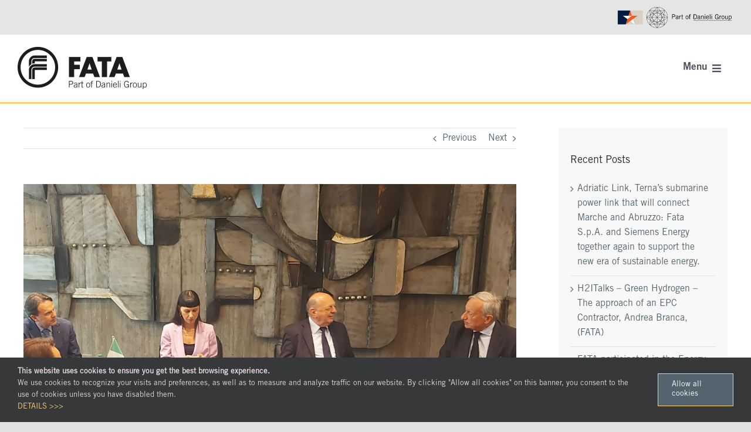

--- FILE ---
content_type: text/html; charset=UTF-8
request_url: https://www.fatagroup.it/visit-to-fata-by-the-minister-of-the-environment-and-energy-security-pichetto-fratin-and-by-the-regional-councilor-for-productive-activities-andrea-tronzano/
body_size: 19596
content:
<!DOCTYPE html>
<html class="avada-html-layout-wide avada-html-header-position-top" lang="en-US" prefix="og: http://ogp.me/ns# fb: http://ogp.me/ns/fb#">
<head>
	<meta http-equiv="X-UA-Compatible" content="IE=edge" />
	<meta http-equiv="Content-Type" content="text/html; charset=utf-8"/>
	<meta name="viewport" content="width=device-width, initial-scale=1" />
	<meta name='robots' content='index, follow, max-image-preview:large, max-snippet:-1, max-video-preview:-1' />

	<!-- This site is optimized with the Yoast SEO Premium plugin v18.3 (Yoast SEO v26.8) - https://yoast.com/product/yoast-seo-premium-wordpress/ -->
	<title>Visit to FATA by the Minister of the Environment and Energy Security Pichetto Fratin, and by the Regional Councilor for Productive Activities, Andrea Tronzano. - Fata SpA</title>
	<link rel="canonical" href="http://www.fatagroup.it/visit-to-fata-by-the-minister-of-the-environment-and-energy-security-pichetto-fratin-and-by-the-regional-councilor-for-productive-activities-andrea-tronzano/" />
	<meta property="og:locale" content="en_US" />
	<meta property="og:type" content="article" />
	<meta property="og:title" content="Visit to FATA by the Minister of the Environment and Energy Security Pichetto Fratin, and by the Regional Councilor for Productive Activities, Andrea Tronzano." />
	<meta property="og:url" content="http://www.fatagroup.it/visit-to-fata-by-the-minister-of-the-environment-and-energy-security-pichetto-fratin-and-by-the-regional-councilor-for-productive-activities-andrea-tronzano/" />
	<meta property="og:site_name" content="Fata SpA" />
	<meta property="article:published_time" content="2023-05-05T09:14:17+00:00" />
	<meta property="article:modified_time" content="2023-05-05T09:27:22+00:00" />
	<meta property="og:image" content="http://www.fatagroup.it/wp-content/uploads/2023/05/Sala-Consiglio-scaled.jpg" />
	<meta property="og:image:width" content="2560" />
	<meta property="og:image:height" content="1920" />
	<meta property="og:image:type" content="image/jpeg" />
	<meta name="author" content="Aggiornamenti Web Fata" />
	<meta name="twitter:card" content="summary_large_image" />
	<meta name="twitter:label1" content="Written by" />
	<meta name="twitter:data1" content="Aggiornamenti Web Fata" />
	<meta name="twitter:label2" content="Est. reading time" />
	<meta name="twitter:data2" content="12 minutes" />
	<script type="application/ld+json" class="yoast-schema-graph">{"@context":"https://schema.org","@graph":[{"@type":"Article","@id":"http://www.fatagroup.it/visit-to-fata-by-the-minister-of-the-environment-and-energy-security-pichetto-fratin-and-by-the-regional-councilor-for-productive-activities-andrea-tronzano/#article","isPartOf":{"@id":"http://www.fatagroup.it/visit-to-fata-by-the-minister-of-the-environment-and-energy-security-pichetto-fratin-and-by-the-regional-councilor-for-productive-activities-andrea-tronzano/"},"author":{"name":"Aggiornamenti Web Fata","@id":"https://www.fatagroup.it/#/schema/person/68e6d679924c43fbdd427ee031f7cd81"},"headline":"Visit to FATA by the Minister of the Environment and Energy Security Pichetto Fratin, and by the Regional Councilor for Productive Activities, Andrea Tronzano.","datePublished":"2023-05-05T09:14:17+00:00","dateModified":"2023-05-05T09:27:22+00:00","mainEntityOfPage":{"@id":"http://www.fatagroup.it/visit-to-fata-by-the-minister-of-the-environment-and-energy-security-pichetto-fratin-and-by-the-regional-councilor-for-productive-activities-andrea-tronzano/"},"wordCount":2359,"image":{"@id":"http://www.fatagroup.it/visit-to-fata-by-the-minister-of-the-environment-and-energy-security-pichetto-fratin-and-by-the-regional-councilor-for-productive-activities-andrea-tronzano/#primaryimage"},"thumbnailUrl":"https://www.fatagroup.it/wp-content/uploads/2023/05/Sala-Consiglio-scaled.jpg","articleSection":["Fata Group News"],"inLanguage":"en-US"},{"@type":"WebPage","@id":"http://www.fatagroup.it/visit-to-fata-by-the-minister-of-the-environment-and-energy-security-pichetto-fratin-and-by-the-regional-councilor-for-productive-activities-andrea-tronzano/","url":"http://www.fatagroup.it/visit-to-fata-by-the-minister-of-the-environment-and-energy-security-pichetto-fratin-and-by-the-regional-councilor-for-productive-activities-andrea-tronzano/","name":"Visit to FATA by the Minister of the Environment and Energy Security Pichetto Fratin, and by the Regional Councilor for Productive Activities, Andrea Tronzano. - Fata SpA","isPartOf":{"@id":"https://www.fatagroup.it/#website"},"primaryImageOfPage":{"@id":"http://www.fatagroup.it/visit-to-fata-by-the-minister-of-the-environment-and-energy-security-pichetto-fratin-and-by-the-regional-councilor-for-productive-activities-andrea-tronzano/#primaryimage"},"image":{"@id":"http://www.fatagroup.it/visit-to-fata-by-the-minister-of-the-environment-and-energy-security-pichetto-fratin-and-by-the-regional-councilor-for-productive-activities-andrea-tronzano/#primaryimage"},"thumbnailUrl":"https://www.fatagroup.it/wp-content/uploads/2023/05/Sala-Consiglio-scaled.jpg","datePublished":"2023-05-05T09:14:17+00:00","dateModified":"2023-05-05T09:27:22+00:00","author":{"@id":"https://www.fatagroup.it/#/schema/person/68e6d679924c43fbdd427ee031f7cd81"},"breadcrumb":{"@id":"http://www.fatagroup.it/visit-to-fata-by-the-minister-of-the-environment-and-energy-security-pichetto-fratin-and-by-the-regional-councilor-for-productive-activities-andrea-tronzano/#breadcrumb"},"inLanguage":"en-US","potentialAction":[{"@type":"ReadAction","target":["http://www.fatagroup.it/visit-to-fata-by-the-minister-of-the-environment-and-energy-security-pichetto-fratin-and-by-the-regional-councilor-for-productive-activities-andrea-tronzano/"]}]},{"@type":"ImageObject","inLanguage":"en-US","@id":"http://www.fatagroup.it/visit-to-fata-by-the-minister-of-the-environment-and-energy-security-pichetto-fratin-and-by-the-regional-councilor-for-productive-activities-andrea-tronzano/#primaryimage","url":"https://www.fatagroup.it/wp-content/uploads/2023/05/Sala-Consiglio-scaled.jpg","contentUrl":"https://www.fatagroup.it/wp-content/uploads/2023/05/Sala-Consiglio-scaled.jpg","width":2560,"height":1920},{"@type":"BreadcrumbList","@id":"http://www.fatagroup.it/visit-to-fata-by-the-minister-of-the-environment-and-energy-security-pichetto-fratin-and-by-the-regional-councilor-for-productive-activities-andrea-tronzano/#breadcrumb","itemListElement":[{"@type":"ListItem","position":1,"name":"Home","item":"https://www.fatagroup.it/"},{"@type":"ListItem","position":2,"name":"Blog","item":"https://www.fatagroup.it/blog/"},{"@type":"ListItem","position":3,"name":"Visit to FATA by the Minister of the Environment and Energy Security Pichetto Fratin, and by the Regional Councilor for Productive Activities, Andrea Tronzano."}]},{"@type":"WebSite","@id":"https://www.fatagroup.it/#website","url":"https://www.fatagroup.it/","name":"Fata SpA","description":"","potentialAction":[{"@type":"SearchAction","target":{"@type":"EntryPoint","urlTemplate":"https://www.fatagroup.it/?s={search_term_string}"},"query-input":{"@type":"PropertyValueSpecification","valueRequired":true,"valueName":"search_term_string"}}],"inLanguage":"en-US"},{"@type":"Person","@id":"https://www.fatagroup.it/#/schema/person/68e6d679924c43fbdd427ee031f7cd81","name":"Aggiornamenti Web Fata","image":{"@type":"ImageObject","inLanguage":"en-US","@id":"https://www.fatagroup.it/#/schema/person/image/","url":"https://secure.gravatar.com/avatar/fc77e9e5d5c5567287c9bb9f65eb83083ee075367a4005157dbca513f3f237a9?s=96&d=mm&r=g","contentUrl":"https://secure.gravatar.com/avatar/fc77e9e5d5c5567287c9bb9f65eb83083ee075367a4005157dbca513f3f237a9?s=96&d=mm&r=g","caption":"Aggiornamenti Web Fata"},"url":"https://www.fatagroup.it/author/aggiornamenti-web-fata/"}]}</script>
	<!-- / Yoast SEO Premium plugin. -->


<link rel='dns-prefetch' href='//fonts.googleapis.com' />
<link rel="alternate" type="application/rss+xml" title="Fata SpA &raquo; Feed" href="https://www.fatagroup.it/feed/" />
<link rel="alternate" type="application/rss+xml" title="Fata SpA &raquo; Comments Feed" href="https://www.fatagroup.it/comments/feed/" />
					<link rel="shortcut icon" href="https://www.fatagroup.it/wp-content/uploads/2021/06/favicon-64x64-1.png" type="image/x-icon" />
		
		
					<!-- Android Icon -->
			<link rel="icon" sizes="192x192" href="https://www.fatagroup.it/wp-content/uploads/2021/06/favicon-120x120-1.png">
		
					<!-- MS Edge Icon -->
			<meta name="msapplication-TileImage" content="https://www.fatagroup.it/wp-content/uploads/2021/06/favicon-152x152-1.png">
				<link rel="alternate" title="oEmbed (JSON)" type="application/json+oembed" href="https://www.fatagroup.it/wp-json/oembed/1.0/embed?url=https%3A%2F%2Fwww.fatagroup.it%2Fvisit-to-fata-by-the-minister-of-the-environment-and-energy-security-pichetto-fratin-and-by-the-regional-councilor-for-productive-activities-andrea-tronzano%2F" />
<link rel="alternate" title="oEmbed (XML)" type="text/xml+oembed" href="https://www.fatagroup.it/wp-json/oembed/1.0/embed?url=https%3A%2F%2Fwww.fatagroup.it%2Fvisit-to-fata-by-the-minister-of-the-environment-and-energy-security-pichetto-fratin-and-by-the-regional-councilor-for-productive-activities-andrea-tronzano%2F&#038;format=xml" />

		<meta property="og:title" content="Visit to FATA by the Minister of the Environment and Energy Security Pichetto Fratin, and by the Regional Councilor for Productive Activities, Andrea Tronzano."/>
		<meta property="og:type" content="article"/>
		<meta property="og:url" content="https://www.fatagroup.it/visit-to-fata-by-the-minister-of-the-environment-and-energy-security-pichetto-fratin-and-by-the-regional-councilor-for-productive-activities-andrea-tronzano/"/>
		<meta property="og:site_name" content="Fata SpA"/>
		<meta property="og:description" content="On the occasion of the Working Table organized with local companies, in order to bring the various needs of companies to the attention of the Regional Council and above all to that of the Government,

the Minister of the Environment and Energy Security Gilberto Pichetto Fratin and the Regional Councilor for Productive Activities Andrea Tronzano,"/>

									<meta property="og:image" content="https://www.fatagroup.it/wp-content/uploads/2023/05/Sala-Consiglio-scaled.jpg"/>
							<style id='wp-img-auto-sizes-contain-inline-css' type='text/css'>
img:is([sizes=auto i],[sizes^="auto," i]){contain-intrinsic-size:3000px 1500px}
/*# sourceURL=wp-img-auto-sizes-contain-inline-css */
</style>
<style id='wp-emoji-styles-inline-css' type='text/css'>

	img.wp-smiley, img.emoji {
		display: inline !important;
		border: none !important;
		box-shadow: none !important;
		height: 1em !important;
		width: 1em !important;
		margin: 0 0.07em !important;
		vertical-align: -0.1em !important;
		background: none !important;
		padding: 0 !important;
	}
/*# sourceURL=wp-emoji-styles-inline-css */
</style>
<style id='wp-block-library-inline-css' type='text/css'>
:root{--wp-block-synced-color:#7a00df;--wp-block-synced-color--rgb:122,0,223;--wp-bound-block-color:var(--wp-block-synced-color);--wp-editor-canvas-background:#ddd;--wp-admin-theme-color:#007cba;--wp-admin-theme-color--rgb:0,124,186;--wp-admin-theme-color-darker-10:#006ba1;--wp-admin-theme-color-darker-10--rgb:0,107,160.5;--wp-admin-theme-color-darker-20:#005a87;--wp-admin-theme-color-darker-20--rgb:0,90,135;--wp-admin-border-width-focus:2px}@media (min-resolution:192dpi){:root{--wp-admin-border-width-focus:1.5px}}.wp-element-button{cursor:pointer}:root .has-very-light-gray-background-color{background-color:#eee}:root .has-very-dark-gray-background-color{background-color:#313131}:root .has-very-light-gray-color{color:#eee}:root .has-very-dark-gray-color{color:#313131}:root .has-vivid-green-cyan-to-vivid-cyan-blue-gradient-background{background:linear-gradient(135deg,#00d084,#0693e3)}:root .has-purple-crush-gradient-background{background:linear-gradient(135deg,#34e2e4,#4721fb 50%,#ab1dfe)}:root .has-hazy-dawn-gradient-background{background:linear-gradient(135deg,#faaca8,#dad0ec)}:root .has-subdued-olive-gradient-background{background:linear-gradient(135deg,#fafae1,#67a671)}:root .has-atomic-cream-gradient-background{background:linear-gradient(135deg,#fdd79a,#004a59)}:root .has-nightshade-gradient-background{background:linear-gradient(135deg,#330968,#31cdcf)}:root .has-midnight-gradient-background{background:linear-gradient(135deg,#020381,#2874fc)}:root{--wp--preset--font-size--normal:16px;--wp--preset--font-size--huge:42px}.has-regular-font-size{font-size:1em}.has-larger-font-size{font-size:2.625em}.has-normal-font-size{font-size:var(--wp--preset--font-size--normal)}.has-huge-font-size{font-size:var(--wp--preset--font-size--huge)}.has-text-align-center{text-align:center}.has-text-align-left{text-align:left}.has-text-align-right{text-align:right}.has-fit-text{white-space:nowrap!important}#end-resizable-editor-section{display:none}.aligncenter{clear:both}.items-justified-left{justify-content:flex-start}.items-justified-center{justify-content:center}.items-justified-right{justify-content:flex-end}.items-justified-space-between{justify-content:space-between}.screen-reader-text{border:0;clip-path:inset(50%);height:1px;margin:-1px;overflow:hidden;padding:0;position:absolute;width:1px;word-wrap:normal!important}.screen-reader-text:focus{background-color:#ddd;clip-path:none;color:#444;display:block;font-size:1em;height:auto;left:5px;line-height:normal;padding:15px 23px 14px;text-decoration:none;top:5px;width:auto;z-index:100000}html :where(.has-border-color){border-style:solid}html :where([style*=border-top-color]){border-top-style:solid}html :where([style*=border-right-color]){border-right-style:solid}html :where([style*=border-bottom-color]){border-bottom-style:solid}html :where([style*=border-left-color]){border-left-style:solid}html :where([style*=border-width]){border-style:solid}html :where([style*=border-top-width]){border-top-style:solid}html :where([style*=border-right-width]){border-right-style:solid}html :where([style*=border-bottom-width]){border-bottom-style:solid}html :where([style*=border-left-width]){border-left-style:solid}html :where(img[class*=wp-image-]){height:auto;max-width:100%}:where(figure){margin:0 0 1em}html :where(.is-position-sticky){--wp-admin--admin-bar--position-offset:var(--wp-admin--admin-bar--height,0px)}@media screen and (max-width:600px){html :where(.is-position-sticky){--wp-admin--admin-bar--position-offset:0px}}

/*# sourceURL=wp-block-library-inline-css */
</style><style id='global-styles-inline-css' type='text/css'>
:root{--wp--preset--aspect-ratio--square: 1;--wp--preset--aspect-ratio--4-3: 4/3;--wp--preset--aspect-ratio--3-4: 3/4;--wp--preset--aspect-ratio--3-2: 3/2;--wp--preset--aspect-ratio--2-3: 2/3;--wp--preset--aspect-ratio--16-9: 16/9;--wp--preset--aspect-ratio--9-16: 9/16;--wp--preset--color--black: #000000;--wp--preset--color--cyan-bluish-gray: #abb8c3;--wp--preset--color--white: #ffffff;--wp--preset--color--pale-pink: #f78da7;--wp--preset--color--vivid-red: #cf2e2e;--wp--preset--color--luminous-vivid-orange: #ff6900;--wp--preset--color--luminous-vivid-amber: #fcb900;--wp--preset--color--light-green-cyan: #7bdcb5;--wp--preset--color--vivid-green-cyan: #00d084;--wp--preset--color--pale-cyan-blue: #8ed1fc;--wp--preset--color--vivid-cyan-blue: #0693e3;--wp--preset--color--vivid-purple: #9b51e0;--wp--preset--color--awb-color-1: rgba(255,255,255,1);--wp--preset--color--awb-color-2: rgba(249,249,251,1);--wp--preset--color--awb-color-3: rgba(242,243,245,1);--wp--preset--color--awb-color-4: rgba(226,226,226,1);--wp--preset--color--awb-color-5: rgba(253,212,103,1);--wp--preset--color--awb-color-6: rgba(84,100,110,1);--wp--preset--color--awb-color-7: rgba(74,78,87,1);--wp--preset--color--awb-color-8: rgba(33,41,52,1);--wp--preset--color--awb-color-custom-10: rgba(101,188,123,1);--wp--preset--color--awb-color-custom-11: rgba(0,0,0,1);--wp--preset--color--awb-color-custom-12: rgba(51,51,51,1);--wp--preset--color--awb-color-custom-13: rgba(242,243,245,0.7);--wp--preset--color--awb-color-custom-14: rgba(158,160,164,1);--wp--preset--color--awb-color-custom-15: rgba(29,36,45,1);--wp--preset--color--awb-color-custom-16: rgba(242,243,245,0.8);--wp--preset--color--awb-color-custom-17: rgba(38,48,62,1);--wp--preset--gradient--vivid-cyan-blue-to-vivid-purple: linear-gradient(135deg,rgb(6,147,227) 0%,rgb(155,81,224) 100%);--wp--preset--gradient--light-green-cyan-to-vivid-green-cyan: linear-gradient(135deg,rgb(122,220,180) 0%,rgb(0,208,130) 100%);--wp--preset--gradient--luminous-vivid-amber-to-luminous-vivid-orange: linear-gradient(135deg,rgb(252,185,0) 0%,rgb(255,105,0) 100%);--wp--preset--gradient--luminous-vivid-orange-to-vivid-red: linear-gradient(135deg,rgb(255,105,0) 0%,rgb(207,46,46) 100%);--wp--preset--gradient--very-light-gray-to-cyan-bluish-gray: linear-gradient(135deg,rgb(238,238,238) 0%,rgb(169,184,195) 100%);--wp--preset--gradient--cool-to-warm-spectrum: linear-gradient(135deg,rgb(74,234,220) 0%,rgb(151,120,209) 20%,rgb(207,42,186) 40%,rgb(238,44,130) 60%,rgb(251,105,98) 80%,rgb(254,248,76) 100%);--wp--preset--gradient--blush-light-purple: linear-gradient(135deg,rgb(255,206,236) 0%,rgb(152,150,240) 100%);--wp--preset--gradient--blush-bordeaux: linear-gradient(135deg,rgb(254,205,165) 0%,rgb(254,45,45) 50%,rgb(107,0,62) 100%);--wp--preset--gradient--luminous-dusk: linear-gradient(135deg,rgb(255,203,112) 0%,rgb(199,81,192) 50%,rgb(65,88,208) 100%);--wp--preset--gradient--pale-ocean: linear-gradient(135deg,rgb(255,245,203) 0%,rgb(182,227,212) 50%,rgb(51,167,181) 100%);--wp--preset--gradient--electric-grass: linear-gradient(135deg,rgb(202,248,128) 0%,rgb(113,206,126) 100%);--wp--preset--gradient--midnight: linear-gradient(135deg,rgb(2,3,129) 0%,rgb(40,116,252) 100%);--wp--preset--font-size--small: 12px;--wp--preset--font-size--medium: 20px;--wp--preset--font-size--large: 24px;--wp--preset--font-size--x-large: 42px;--wp--preset--font-size--normal: 16px;--wp--preset--font-size--xlarge: 32px;--wp--preset--font-size--huge: 48px;--wp--preset--spacing--20: 0.44rem;--wp--preset--spacing--30: 0.67rem;--wp--preset--spacing--40: 1rem;--wp--preset--spacing--50: 1.5rem;--wp--preset--spacing--60: 2.25rem;--wp--preset--spacing--70: 3.38rem;--wp--preset--spacing--80: 5.06rem;--wp--preset--shadow--natural: 6px 6px 9px rgba(0, 0, 0, 0.2);--wp--preset--shadow--deep: 12px 12px 50px rgba(0, 0, 0, 0.4);--wp--preset--shadow--sharp: 6px 6px 0px rgba(0, 0, 0, 0.2);--wp--preset--shadow--outlined: 6px 6px 0px -3px rgb(255, 255, 255), 6px 6px rgb(0, 0, 0);--wp--preset--shadow--crisp: 6px 6px 0px rgb(0, 0, 0);}:where(.is-layout-flex){gap: 0.5em;}:where(.is-layout-grid){gap: 0.5em;}body .is-layout-flex{display: flex;}.is-layout-flex{flex-wrap: wrap;align-items: center;}.is-layout-flex > :is(*, div){margin: 0;}body .is-layout-grid{display: grid;}.is-layout-grid > :is(*, div){margin: 0;}:where(.wp-block-columns.is-layout-flex){gap: 2em;}:where(.wp-block-columns.is-layout-grid){gap: 2em;}:where(.wp-block-post-template.is-layout-flex){gap: 1.25em;}:where(.wp-block-post-template.is-layout-grid){gap: 1.25em;}.has-black-color{color: var(--wp--preset--color--black) !important;}.has-cyan-bluish-gray-color{color: var(--wp--preset--color--cyan-bluish-gray) !important;}.has-white-color{color: var(--wp--preset--color--white) !important;}.has-pale-pink-color{color: var(--wp--preset--color--pale-pink) !important;}.has-vivid-red-color{color: var(--wp--preset--color--vivid-red) !important;}.has-luminous-vivid-orange-color{color: var(--wp--preset--color--luminous-vivid-orange) !important;}.has-luminous-vivid-amber-color{color: var(--wp--preset--color--luminous-vivid-amber) !important;}.has-light-green-cyan-color{color: var(--wp--preset--color--light-green-cyan) !important;}.has-vivid-green-cyan-color{color: var(--wp--preset--color--vivid-green-cyan) !important;}.has-pale-cyan-blue-color{color: var(--wp--preset--color--pale-cyan-blue) !important;}.has-vivid-cyan-blue-color{color: var(--wp--preset--color--vivid-cyan-blue) !important;}.has-vivid-purple-color{color: var(--wp--preset--color--vivid-purple) !important;}.has-black-background-color{background-color: var(--wp--preset--color--black) !important;}.has-cyan-bluish-gray-background-color{background-color: var(--wp--preset--color--cyan-bluish-gray) !important;}.has-white-background-color{background-color: var(--wp--preset--color--white) !important;}.has-pale-pink-background-color{background-color: var(--wp--preset--color--pale-pink) !important;}.has-vivid-red-background-color{background-color: var(--wp--preset--color--vivid-red) !important;}.has-luminous-vivid-orange-background-color{background-color: var(--wp--preset--color--luminous-vivid-orange) !important;}.has-luminous-vivid-amber-background-color{background-color: var(--wp--preset--color--luminous-vivid-amber) !important;}.has-light-green-cyan-background-color{background-color: var(--wp--preset--color--light-green-cyan) !important;}.has-vivid-green-cyan-background-color{background-color: var(--wp--preset--color--vivid-green-cyan) !important;}.has-pale-cyan-blue-background-color{background-color: var(--wp--preset--color--pale-cyan-blue) !important;}.has-vivid-cyan-blue-background-color{background-color: var(--wp--preset--color--vivid-cyan-blue) !important;}.has-vivid-purple-background-color{background-color: var(--wp--preset--color--vivid-purple) !important;}.has-black-border-color{border-color: var(--wp--preset--color--black) !important;}.has-cyan-bluish-gray-border-color{border-color: var(--wp--preset--color--cyan-bluish-gray) !important;}.has-white-border-color{border-color: var(--wp--preset--color--white) !important;}.has-pale-pink-border-color{border-color: var(--wp--preset--color--pale-pink) !important;}.has-vivid-red-border-color{border-color: var(--wp--preset--color--vivid-red) !important;}.has-luminous-vivid-orange-border-color{border-color: var(--wp--preset--color--luminous-vivid-orange) !important;}.has-luminous-vivid-amber-border-color{border-color: var(--wp--preset--color--luminous-vivid-amber) !important;}.has-light-green-cyan-border-color{border-color: var(--wp--preset--color--light-green-cyan) !important;}.has-vivid-green-cyan-border-color{border-color: var(--wp--preset--color--vivid-green-cyan) !important;}.has-pale-cyan-blue-border-color{border-color: var(--wp--preset--color--pale-cyan-blue) !important;}.has-vivid-cyan-blue-border-color{border-color: var(--wp--preset--color--vivid-cyan-blue) !important;}.has-vivid-purple-border-color{border-color: var(--wp--preset--color--vivid-purple) !important;}.has-vivid-cyan-blue-to-vivid-purple-gradient-background{background: var(--wp--preset--gradient--vivid-cyan-blue-to-vivid-purple) !important;}.has-light-green-cyan-to-vivid-green-cyan-gradient-background{background: var(--wp--preset--gradient--light-green-cyan-to-vivid-green-cyan) !important;}.has-luminous-vivid-amber-to-luminous-vivid-orange-gradient-background{background: var(--wp--preset--gradient--luminous-vivid-amber-to-luminous-vivid-orange) !important;}.has-luminous-vivid-orange-to-vivid-red-gradient-background{background: var(--wp--preset--gradient--luminous-vivid-orange-to-vivid-red) !important;}.has-very-light-gray-to-cyan-bluish-gray-gradient-background{background: var(--wp--preset--gradient--very-light-gray-to-cyan-bluish-gray) !important;}.has-cool-to-warm-spectrum-gradient-background{background: var(--wp--preset--gradient--cool-to-warm-spectrum) !important;}.has-blush-light-purple-gradient-background{background: var(--wp--preset--gradient--blush-light-purple) !important;}.has-blush-bordeaux-gradient-background{background: var(--wp--preset--gradient--blush-bordeaux) !important;}.has-luminous-dusk-gradient-background{background: var(--wp--preset--gradient--luminous-dusk) !important;}.has-pale-ocean-gradient-background{background: var(--wp--preset--gradient--pale-ocean) !important;}.has-electric-grass-gradient-background{background: var(--wp--preset--gradient--electric-grass) !important;}.has-midnight-gradient-background{background: var(--wp--preset--gradient--midnight) !important;}.has-small-font-size{font-size: var(--wp--preset--font-size--small) !important;}.has-medium-font-size{font-size: var(--wp--preset--font-size--medium) !important;}.has-large-font-size{font-size: var(--wp--preset--font-size--large) !important;}.has-x-large-font-size{font-size: var(--wp--preset--font-size--x-large) !important;}
/*# sourceURL=global-styles-inline-css */
</style>

<style id='classic-theme-styles-inline-css' type='text/css'>
/*! This file is auto-generated */
.wp-block-button__link{color:#fff;background-color:#32373c;border-radius:9999px;box-shadow:none;text-decoration:none;padding:calc(.667em + 2px) calc(1.333em + 2px);font-size:1.125em}.wp-block-file__button{background:#32373c;color:#fff;text-decoration:none}
/*# sourceURL=/wp-includes/css/classic-themes.min.css */
</style>
<link rel='stylesheet' id='sp_team_magnific-css' href='https://www.fatagroup.it/wp-content/plugins/wp-team-pro/src/Frontend/css/magnific-popup.min.css?ver=2.1.1' type='text/css' media='all' />
<link rel='stylesheet' id='sp_team_fontawesome-css' href='https://www.fatagroup.it/wp-content/plugins/wp-team-pro/src/Frontend/css/font-awesome.min.css?ver=2.1.1' type='text/css' media='all' />
<link rel='stylesheet' id='sp_team_swiper-css' href='https://www.fatagroup.it/wp-content/plugins/wp-team-pro/src/Frontend/css/swiper.min.css?ver=2.1.1' type='text/css' media='all' />
<link rel='stylesheet' id='sp_team_bxslider-css' href='https://www.fatagroup.it/wp-content/plugins/wp-team-pro/src/Frontend/css/jquery.bxslider.min.css?ver=2.1.1' type='text/css' media='all' />
<link rel='stylesheet' id='sp_team_animate-css' href='https://www.fatagroup.it/wp-content/plugins/wp-team-pro/src/Frontend/css/animate.min.css?ver=2.1.1' type='text/css' media='all' />
<link rel='stylesheet' id='wp-team-pro-css' href='https://www.fatagroup.it/wp-content/plugins/wp-team-pro/src/Frontend/css/public.min.css?ver=2.1.1' type='text/css' media='all' />
<style id='wp-team-pro-inline-css' type='text/css'>
.wp-team-pro-preloader{opacity:0;}#sptp-690 .sptp-content-on-image .sptp-content{}#sptp-690 .sptp-content-on-image:hover>.sptp-content{-webkit-animation: 1s;animation: 1s;}#sptp-690 .sptp-content-on-image .caption{}#sptp-690 .border-bg-around-member:not(.sptp-content-on-image){border:0px none #ddd;border-radius:0px;background-color:transparent;}#sptp-690 .border-bg-around-member:not(.sptp-content-on-image):hover{border-color:#FFFFFF;}#sptp-690 .sptp-icon-on-image:hover .sptp-icon{background-color:rgba(17, 17, 17, 0.1);}#sptp-690 .sptp-member-avatar-img:hover .sptp-icon{background-color:rgba(17, 17, 17, 0.1);}#sptp-690 .sptp-icon-on-image .fa{color:#FFFFFF;}#sptp-690 .sptp-icon-on-image .fa:hover{color:#ffffff;}#sptp-690 .sptp-member-avatar-img .fa{color:#FFFFFF;}#sptp-690 .sptp-member-avatar-img .fa:hover{color:#ffffff;}#sptp-690 .sptp-main-carousel .swiper-button-next{background-color:rgba(84,99,110,0.79);outline:1px solid rgba(84,99,110,0);}#sptp-690 .sptp-main-carousel .swiper-button-next:hover{color:#ffffff;background-color:#fbd075;outline-color:#fbd075;}#sptp-690 .sptp-main-carousel .swiper-button-prev{background-color:rgba(84,99,110,0.79);outline:1px solid rgba(84,99,110,0);}#sptp-690 .sptp-main-carousel .swiper-button-prev:hover{color:#ffffff;background-color:#fbd075;outline-color:#fbd075;}#sptp-690 .sptp-main-carousel .sptp-member{margin:0;}#sptp-690 .swiper-pagination-bullet{background-color:#aaaaaa;}#sptp-690 .swiper-pagination-bullet-active{background-color:#fbd075;}#sptp-690 .sptp-filter-load-more span, #sptp-690 .sptp-post-load-more span, #sptp-690 .sptp-post-pagination .ajax-page-numbers, #sptp-690 .sptp-post-pagination .page-numbers, #sptp-690 .sptp-post-pagination a.page-numbers, #sptp-690 .sptp-post-pagination ul li span{color:#5e5e5e;background:#ffffff;border-color:#dddddd;}#sptp-690 .sptp-filter-load-more span:hover, #sptp-690 .sptp-post-load-more span:hover, #sptp-690 .sptp-post-pagination .ajax-page-numbers.current, #sptp-690 .sptp-post-pagination .page-numbers.current, #sptp-690 .sptp-post-pagination a.page-numbers:hover, #sptp-690 .sptp-post-pagination ul li span.current, #sptp-690 .sptp-post-pagination ul li span:hover{color:#ffffff;background:#63a37b;border-color:#63a37b;}#sptp-690 .sptp-member-social{order:5;text-align:center;}#sptp-690 .sptp-member-social li{margin: 0  0  0  0 ;}#sptp-690 .sptp-member-social li a{border: 0 ;}#sptp-690 .sptp-member-social li a:hover{}#sptp-690 .sptp-member-name{order:2;}#sptp-690 .sptp-member-name h2, #wrapper #sptp-690 .sptp-member-name h2{color:#000000;font-family:Lato;font-style:normal;font-weight:700;font-size:18px;line-height:24px;text-align:center;text-transform:none;margin-top:12px;margin-bottom:0px;}#sptp-690 .sptp-member-profession{order:3;}#sptp-690 .sptp-member-profession h4{color:#333333;font-family:Lato;font-style:normal;font-weight:normal;font-size:16px;line-height:18px;text-align:center;text-transform:none;margin-top:4px;margin-bottom:0px;}#sptp-690 .sptp-member-avatar-img-area{padding:0 0 0 0 ;}#sptp-690 .sptp-member-avatar-img{padding:0 0 0 0 ;box-shadow:none;border:none;}#sptp-690 .sptp-member-avatar-img:hover{border-color:inherit;}#sptp-690 .sptp-member-avatar-img img{-webkit-filter:grayscale(0);filter:grayscale(0);}#sptp-690 .sptp-member-avatar-img:hover img{-webkit-filter:grayscale(0);filter:grayscale(0);}#sptp-690 .sptp-member-avatar{order:1;}#sptp-690 .sptp-member-desc{order:4;color:#333333;font-family:Open Sans;font-style:normal;font-weight:300;font-size:14px;line-height:22px;text-align:center;text-transform:none;margin-top:6px;margin-bottom:8px;}.sp-team-pro a{
        cursor: default;
        pointer-events: none;        
    }
/*# sourceURL=wp-team-pro-inline-css */
</style>
<link rel='stylesheet' id='upw_theme_standard-css' href='https://www.fatagroup.it/wp-content/plugins/ultimate-posts-widget/css/upw-theme-standard.min.css?ver=6.9' type='text/css' media='all' />
<link rel='stylesheet' id='child-style-css' href='https://www.fatagroup.it/wp-content/themes/Avada-Child-Theme/style.css?ver=6.9' type='text/css' media='all' />
<link rel='stylesheet' id='spf-google-web-fonts-css' href='//fonts.googleapis.com/css?family=Open%20Sans:400&#038;display=swap' type='text/css' media='all' />
<link rel='stylesheet' id='fusion-dynamic-css-css' href='https://www.fatagroup.it/wp-content/uploads/fusion-styles/210513483d3ee1a59d585a77de81834a.min.css?ver=3.10.1' type='text/css' media='all' />
<script type="text/javascript" src="https://www.fatagroup.it/wp-includes/js/jquery/jquery.min.js?ver=3.7.1" id="jquery-core-js"></script>
<script type="text/javascript" src="https://www.fatagroup.it/wp-includes/js/jquery/jquery-migrate.min.js?ver=3.4.1" id="jquery-migrate-js"></script>
<link rel="https://api.w.org/" href="https://www.fatagroup.it/wp-json/" /><link rel="alternate" title="JSON" type="application/json" href="https://www.fatagroup.it/wp-json/wp/v2/posts/2147" /><link rel="EditURI" type="application/rsd+xml" title="RSD" href="https://www.fatagroup.it/xmlrpc.php?rsd" />
<meta name="generator" content="WordPress 6.9" />
<link rel='shortlink' href='https://www.fatagroup.it/?p=2147' />
<!-- HFCM by 99 Robots - Snippet # 1: menuSticky -->
<script>
        window.addEventListener('scroll', function() {
    var myDiv = document.getElementById('nav-menu-collapse');
    var scrollTop = window.scrollY;
    var windowHeight = window.innerHeight;
    var documentHeight = document.documentElement.scrollHeight;
    var distanceFromBottom = documentHeight - (scrollTop + windowHeight);
    
    if (scrollTop > 600 && distanceFromBottom > 600) {
        myDiv.classList.add('scrolled');
    } else {
        myDiv.classList.remove('scrolled');
    }
});
</script>
<!-- /end HFCM by 99 Robots -->
<link rel="preload" href="https://www.fatagroup.it/wp-content/themes/Avada/includes/lib/assets/fonts/icomoon/awb-icons.woff" as="font" type="font/woff" crossorigin><link rel="preload" href="//www.fatagroup.it/wp-content/themes/Avada/includes/lib/assets/fonts/fontawesome/webfonts/fa-brands-400.woff2" as="font" type="font/woff2" crossorigin><link rel="preload" href="//www.fatagroup.it/wp-content/themes/Avada/includes/lib/assets/fonts/fontawesome/webfonts/fa-regular-400.woff2" as="font" type="font/woff2" crossorigin><link rel="preload" href="//www.fatagroup.it/wp-content/themes/Avada/includes/lib/assets/fonts/fontawesome/webfonts/fa-solid-900.woff2" as="font" type="font/woff2" crossorigin><style type="text/css" id="css-fb-visibility">@media screen and (max-width: 640px){.fusion-no-small-visibility{display:none !important;}body .sm-text-align-center{text-align:center !important;}body .sm-text-align-left{text-align:left !important;}body .sm-text-align-right{text-align:right !important;}body .sm-flex-align-center{justify-content:center !important;}body .sm-flex-align-flex-start{justify-content:flex-start !important;}body .sm-flex-align-flex-end{justify-content:flex-end !important;}body .sm-mx-auto{margin-left:auto !important;margin-right:auto !important;}body .sm-ml-auto{margin-left:auto !important;}body .sm-mr-auto{margin-right:auto !important;}body .fusion-absolute-position-small{position:absolute;top:auto;width:100%;}.awb-sticky.awb-sticky-small{ position: sticky; top: var(--awb-sticky-offset,0); }}@media screen and (min-width: 641px) and (max-width: 1024px){.fusion-no-medium-visibility{display:none !important;}body .md-text-align-center{text-align:center !important;}body .md-text-align-left{text-align:left !important;}body .md-text-align-right{text-align:right !important;}body .md-flex-align-center{justify-content:center !important;}body .md-flex-align-flex-start{justify-content:flex-start !important;}body .md-flex-align-flex-end{justify-content:flex-end !important;}body .md-mx-auto{margin-left:auto !important;margin-right:auto !important;}body .md-ml-auto{margin-left:auto !important;}body .md-mr-auto{margin-right:auto !important;}body .fusion-absolute-position-medium{position:absolute;top:auto;width:100%;}.awb-sticky.awb-sticky-medium{ position: sticky; top: var(--awb-sticky-offset,0); }}@media screen and (min-width: 1025px){.fusion-no-large-visibility{display:none !important;}body .lg-text-align-center{text-align:center !important;}body .lg-text-align-left{text-align:left !important;}body .lg-text-align-right{text-align:right !important;}body .lg-flex-align-center{justify-content:center !important;}body .lg-flex-align-flex-start{justify-content:flex-start !important;}body .lg-flex-align-flex-end{justify-content:flex-end !important;}body .lg-mx-auto{margin-left:auto !important;margin-right:auto !important;}body .lg-ml-auto{margin-left:auto !important;}body .lg-mr-auto{margin-right:auto !important;}body .fusion-absolute-position-large{position:absolute;top:auto;width:100%;}.awb-sticky.awb-sticky-large{ position: sticky; top: var(--awb-sticky-offset,0); }}</style><meta name="generator" content="Powered by Slider Revolution 6.6.14 - responsive, Mobile-Friendly Slider Plugin for WordPress with comfortable drag and drop interface." />
<link rel="icon" href="https://www.fatagroup.it/wp-content/uploads/2021/06/favicon-152x152-1-66x66.png" sizes="32x32" />
<link rel="icon" href="https://www.fatagroup.it/wp-content/uploads/2021/06/favicon-152x152-1.png" sizes="192x192" />
<link rel="apple-touch-icon" href="https://www.fatagroup.it/wp-content/uploads/2021/06/favicon-152x152-1.png" />
<meta name="msapplication-TileImage" content="https://www.fatagroup.it/wp-content/uploads/2021/06/favicon-152x152-1.png" />
<script>function setREVStartSize(e){
			//window.requestAnimationFrame(function() {
				window.RSIW = window.RSIW===undefined ? window.innerWidth : window.RSIW;
				window.RSIH = window.RSIH===undefined ? window.innerHeight : window.RSIH;
				try {
					var pw = document.getElementById(e.c).parentNode.offsetWidth,
						newh;
					pw = pw===0 || isNaN(pw) || (e.l=="fullwidth" || e.layout=="fullwidth") ? window.RSIW : pw;
					e.tabw = e.tabw===undefined ? 0 : parseInt(e.tabw);
					e.thumbw = e.thumbw===undefined ? 0 : parseInt(e.thumbw);
					e.tabh = e.tabh===undefined ? 0 : parseInt(e.tabh);
					e.thumbh = e.thumbh===undefined ? 0 : parseInt(e.thumbh);
					e.tabhide = e.tabhide===undefined ? 0 : parseInt(e.tabhide);
					e.thumbhide = e.thumbhide===undefined ? 0 : parseInt(e.thumbhide);
					e.mh = e.mh===undefined || e.mh=="" || e.mh==="auto" ? 0 : parseInt(e.mh,0);
					if(e.layout==="fullscreen" || e.l==="fullscreen")
						newh = Math.max(e.mh,window.RSIH);
					else{
						e.gw = Array.isArray(e.gw) ? e.gw : [e.gw];
						for (var i in e.rl) if (e.gw[i]===undefined || e.gw[i]===0) e.gw[i] = e.gw[i-1];
						e.gh = e.el===undefined || e.el==="" || (Array.isArray(e.el) && e.el.length==0)? e.gh : e.el;
						e.gh = Array.isArray(e.gh) ? e.gh : [e.gh];
						for (var i in e.rl) if (e.gh[i]===undefined || e.gh[i]===0) e.gh[i] = e.gh[i-1];
											
						var nl = new Array(e.rl.length),
							ix = 0,
							sl;
						e.tabw = e.tabhide>=pw ? 0 : e.tabw;
						e.thumbw = e.thumbhide>=pw ? 0 : e.thumbw;
						e.tabh = e.tabhide>=pw ? 0 : e.tabh;
						e.thumbh = e.thumbhide>=pw ? 0 : e.thumbh;
						for (var i in e.rl) nl[i] = e.rl[i]<window.RSIW ? 0 : e.rl[i];
						sl = nl[0];
						for (var i in nl) if (sl>nl[i] && nl[i]>0) { sl = nl[i]; ix=i;}
						var m = pw>(e.gw[ix]+e.tabw+e.thumbw) ? 1 : (pw-(e.tabw+e.thumbw)) / (e.gw[ix]);
						newh =  (e.gh[ix] * m) + (e.tabh + e.thumbh);
					}
					var el = document.getElementById(e.c);
					if (el!==null && el) el.style.height = newh+"px";
					el = document.getElementById(e.c+"_wrapper");
					if (el!==null && el) {
						el.style.height = newh+"px";
						el.style.display = "block";
					}
				} catch(e){
					console.log("Failure at Presize of Slider:" + e)
				}
			//});
		  };</script>
		<style type="text/css" id="wp-custom-css">
			#nav-menu-collapse {
    opacity:0;
}

.scrolled {
  opacity:1 !important;
}


.bloccoImmagine{
	min-height:400px !important;
}


.fotoStriscia{
	min-height: 270px;
}



@media screen and (min-color-index:0) and(-webkit-min-device-pixel-ratio:0) { 
	
.elencoPuntato li{
	padding-left: 0em;
	text-indent: 0em;
}	
	
}




.elencoPuntato li{
	padding-left: 1.5em;
  text-indent: -1.2em;
}	


.imp-ui-light .imp-ui-layers-select{
	display:none !important;
}


/**/

.d-none{
	display: none;
}

.max-width-1{
	max-width: 600px;
}

.copyright-footer p{
	margin-bottom: 0
}

/* Footer */
@media(max-width: 1321px){

	.col-cookies > div{
		justify-content: flex-start !important;
	}
	
	.col-menu .fusion-text{
		margin-top: 0
	}
		.col-menu h6{
		margin-top: 0 !important;
			margin-bottom: 52px !important;
	}
	}


@media(max-width: 940px){
	.col-vat .fusion-column-wrapper{
		padding-top: 10px !important;
	}
}


/* Menu header */
@media screen and (min-width: 1551px) {
	.awb-menu_icons-left .awb-menu__main-a{
		flex-direction: row-reverse !important;
		max-width: 120px;
		align-items: flex-start;
}
	
.awb-menu__open-nav-submenu-hover{
	padding-left: 0 !important;
	padding-right: 0.5rem !important;
	padding-top: 0px !important;
}
	
	#menu-primary-menu{
		align-items: flex-start !important;
		margin-bottom: -35px;
	}
	
	.menu-text{
		line-height: 128% !important;
		text-align: left !important;
	}
	
}


		</style>
				<script type="text/javascript">
			var doc = document.documentElement;
			doc.setAttribute( 'data-useragent', navigator.userAgent );
		</script>
		
	<link rel='stylesheet' id='rs-plugin-settings-css' href='https://www.fatagroup.it/wp-content/plugins/revslider/public/assets/css/rs6.css?ver=6.6.14' type='text/css' media='all' />
<style id='rs-plugin-settings-inline-css' type='text/css'>
#rs-demo-id {}
/*# sourceURL=rs-plugin-settings-inline-css */
</style>
</head>

<body class="wp-singular post-template-default single single-post postid-2147 single-format-standard wp-theme-Avada wp-child-theme-Avada-Child-Theme has-sidebar fusion-image-hovers fusion-pagination-sizing fusion-button_type-flat fusion-button_span-no fusion-button_gradient-linear avada-image-rollover-circle-yes avada-image-rollover-yes avada-image-rollover-direction-left fusion-body ltr no-tablet-sticky-header no-mobile-sticky-header no-mobile-slidingbar no-mobile-totop avada-has-rev-slider-styles fusion-disable-outline fusion-sub-menu-slide mobile-logo-pos-left layout-wide-mode avada-has-boxed-modal-shadow- layout-scroll-offset-full avada-has-zero-margin-offset-top fusion-top-header menu-text-align-center mobile-menu-design-classic fusion-show-pagination-text fusion-header-layout-v3 avada-responsive avada-footer-fx-none avada-menu-highlight-style-bar fusion-search-form-clean fusion-main-menu-search-overlay fusion-avatar-circle avada-dropdown-styles avada-blog-layout-large avada-blog-archive-layout-large avada-header-shadow-no avada-menu-icon-position-left avada-has-megamenu-shadow avada-has-header-100-width avada-has-pagetitle-100-width avada-has-mobile-menu-search avada-has-megamenu-item-divider avada-has-breadcrumb-mobile-hidden avada-has-titlebar-bar_and_content avada-header-border-color-full-transparent avada-has-pagination-width_height avada-flyout-menu-direction-fade avada-ec-views-v1" data-awb-post-id="2147">
		<a class="skip-link screen-reader-text" href="#content">Skip to content</a>

	<div id="boxed-wrapper">
		
		<div id="wrapper" class="fusion-wrapper">
			<div id="home" style="position:relative;top:-1px;"></div>
												<div class="fusion-tb-header"><div class="fusion-fullwidth fullwidth-box fusion-builder-row-1 fusion-flex-container hundred-percent-fullwidth non-hundred-percent-height-scrolling" style="--awb-border-radius-top-left:0px;--awb-border-radius-top-right:0px;--awb-border-radius-bottom-right:0px;--awb-border-radius-bottom-left:0px;--awb-padding-top:10px;--awb-padding-bottom:10px;--awb-margin-top:0px;--awb-margin-bottom:0px;--awb-background-color:#e5e5e5;" ><div class="fusion-builder-row fusion-row fusion-flex-align-items-center fusion-flex-justify-content-flex-end" style="width:104% !important;max-width:104% !important;margin-left: calc(-4% / 2 );margin-right: calc(-4% / 2 );"><div class="fusion-layout-column fusion_builder_column fusion-builder-column-0 fusion_builder_column_1_1 1_1 fusion-flex-column fusion-flex-align-self-center" style="--awb-bg-size:cover;--awb-width-large:100%;--awb-margin-top-large:0px;--awb-spacing-right-large:1.92%;--awb-margin-bottom-large:0px;--awb-spacing-left-large:1.92%;--awb-width-medium:100%;--awb-order-medium:0;--awb-spacing-right-medium:1.92%;--awb-spacing-left-medium:1.92%;--awb-width-small:100%;--awb-order-small:0;--awb-spacing-right-small:1.92%;--awb-spacing-left-small:1.92%;"><div class="fusion-column-wrapper fusion-column-has-shadow fusion-flex-justify-content-flex-end fusion-content-layout-row fusion-flex-align-items-center"><div class="fusion-image-element " style="--awb-max-width:200px;--awb-caption-title-font-family:var(--h2_typography-font-family);--awb-caption-title-font-weight:var(--h2_typography-font-weight);--awb-caption-title-font-style:var(--h2_typography-font-style);--awb-caption-title-size:var(--h2_typography-font-size);--awb-caption-title-transform:var(--h2_typography-text-transform);--awb-caption-title-line-height:var(--h2_typography-line-height);--awb-caption-title-letter-spacing:var(--h2_typography-letter-spacing);"><span class=" fusion-imageframe imageframe-none imageframe-1 hover-type-none" class="image-scroll"><a class="fusion-no-lightbox" href="https://www.danieli.com/" target="_blank" aria-label="Part of Danieli Group" rel="noopener noreferrer"><img decoding="async" width="345" height="68" alt="Part of Danieli Group" src="http://www.fatagroup.it/wp-content/uploads/2021/05/part-of-Danieli-Group.png" class="img-responsive wp-image-463" srcset="https://www.fatagroup.it/wp-content/uploads/2021/05/part-of-Danieli-Group-200x39.png 200w, https://www.fatagroup.it/wp-content/uploads/2021/05/part-of-Danieli-Group.png 345w" sizes="(max-width: 640px) 100vw, 345px" /></a></span></div></div></div></div></div><div class="fusion-fullwidth fullwidth-box fusion-builder-row-2 fusion-flex-container hundred-percent-fullwidth non-hundred-percent-height-scrolling fusion-custom-z-index" style="--awb-border-radius-top-left:0px;--awb-border-radius-top-right:0px;--awb-border-radius-bottom-right:0px;--awb-border-radius-bottom-left:0px;--awb-z-index:1099;--awb-padding-top:20px;--awb-padding-bottom:20px;--awb-background-color:#ffffff;" ><div class="fusion-builder-row fusion-row fusion-flex-align-items-center" style="width:104% !important;max-width:104% !important;margin-left: calc(-4% / 2 );margin-right: calc(-4% / 2 );"><div class="fusion-layout-column fusion_builder_column fusion-builder-column-1 fusion_builder_column_1_4 1_4 fusion-flex-column fusion-flex-align-self-center" style="--awb-bg-size:cover;--awb-width-large:25%;--awb-margin-top-large:0px;--awb-spacing-right-large:7.68%;--awb-margin-bottom-large:0px;--awb-spacing-left-large:7.68%;--awb-width-medium:25%;--awb-order-medium:0;--awb-spacing-right-medium:7.68%;--awb-spacing-left-medium:7.68%;--awb-width-small:50%;--awb-order-small:0;--awb-spacing-right-small:3.84%;--awb-spacing-left-small:3.84%;"><div class="fusion-column-wrapper fusion-column-has-shadow fusion-flex-justify-content-flex-start fusion-content-layout-row fusion-flex-align-items-center"><div class="fusion-image-element " style="text-align:left;--awb-caption-title-font-family:var(--h2_typography-font-family);--awb-caption-title-font-weight:var(--h2_typography-font-weight);--awb-caption-title-font-style:var(--h2_typography-font-style);--awb-caption-title-size:var(--h2_typography-font-size);--awb-caption-title-transform:var(--h2_typography-text-transform);--awb-caption-title-line-height:var(--h2_typography-line-height);--awb-caption-title-letter-spacing:var(--h2_typography-letter-spacing);"><span class=" has-fusion-standard-logo has-fusion-sticky-logo has-fusion-mobile-logo fusion-imageframe imageframe-none imageframe-2 hover-type-none" class="image-scroll"><a class="fusion-no-lightbox" href="http://www.fatagroup.it/" target="_self"><img decoding="async" src="https://www.fatagroup.it/wp-content/uploads/2021/05/fatagroup-logo-d.png" srcset="https://www.fatagroup.it/wp-content/uploads/2021/05/fatagroup-logo-d.png 1x, https://www.fatagroup.it/wp-content/uploads/2021/05/fatagroup-logo-r.png 2x" style="max-height:72px;height:auto;" retina_url="https://www.fatagroup.it/wp-content/uploads/2021/05/fatagroup-logo-r.png" width="220" height="72" class="img-responsive fusion-standard-logo" alt="Fata SpA Logo" /><img decoding="async" src="https://www.fatagroup.it/wp-content/uploads/2021/05/fatagroup-logo-n.png" srcset="https://www.fatagroup.it/wp-content/uploads/2021/05/fatagroup-logo-n.png 1x, 2x" style="max-height:49px;height:auto;" width="150" height="49" class="img-responsive fusion-sticky-logo" alt="Fata SpA Logo" /><img decoding="async" src="https://www.fatagroup.it/wp-content/uploads/2021/05/fatagroup-logo-mobile.png" srcset="https://www.fatagroup.it/wp-content/uploads/2021/05/fatagroup-logo-mobile.png 1x, 2x" style="max-height:39px;height:auto;" width="120" height="39" class="img-responsive fusion-mobile-logo" alt="Fata SpA Logo" /></a></span></div></div></div><div class="fusion-layout-column fusion_builder_column fusion-builder-column-2 fusion_builder_column_3_4 3_4 fusion-flex-column fusion-flex-align-self-center" style="--awb-bg-color:#ffffff;--awb-bg-color-hover:#ffffff;--awb-bg-size:cover;--awb-width-large:75%;--awb-margin-top-large:0px;--awb-spacing-right-large:2.56%;--awb-margin-bottom-large:0px;--awb-spacing-left-large:2.56%;--awb-width-medium:75%;--awb-order-medium:0;--awb-spacing-right-medium:2.56%;--awb-spacing-left-medium:2.56%;--awb-width-small:50%;--awb-order-small:0;--awb-spacing-right-small:3.84%;--awb-spacing-left-small:3.84%;"><div class="fusion-column-wrapper fusion-column-has-shadow fusion-flex-justify-content-flex-end fusion-content-layout-row fusion-flex-align-items-center"><nav class="awb-menu awb-menu_row awb-menu_em-hover mobile-mode-collapse-to-button awb-menu_icons-left awb-menu_dc-yes mobile-trigger-fullwidth-on awb-menu_mobile-toggle awb-menu_indent-left awb-menu_mt-fullwidth mobile-size-full-absolute loading mega-menu-loading awb-menu_desktop awb-menu_dropdown awb-menu_expand-right awb-menu_transition-fade" style="--awb-font-size:17px;--awb-margin-top:15px;--awb-margin-bottom:15px;--awb-transition-time:200;--awb-text-transform:none;--awb-bg:#ffffff;--awb-gap:40px;--awb-align-items:center;--awb-justify-content:flex-end;--awb-active-color:#fcd26f;--awb-submenu-bg:#ffffff;--awb-submenu-active-bg:#f9f9f9;--awb-submenu-active-color:#000000;--awb-submenu-space:20px;--awb-submenu-font-size:13px;--awb-submenu-text-transform:none;--awb-icons-hover-color:#fcd26f;--awb-main-justify-content:flex-start;--awb-mobile-nav-button-align-hor:flex-end;--awb-mobile-nav-items-height:35;--awb-mobile-active-color:#fcd26f;--awb-mobile-nav-trigger-bottom-margin:20px;--awb-mobile-justify:flex-start;--awb-mobile-caret-left:auto;--awb-mobile-caret-right:0;--awb-fusion-font-family-typography:&quot;TradeGothicLTStd Bd2&quot;;--awb-fusion-font-style-typography:normal;--awb-fusion-font-weight-typography:400;--awb-fusion-font-family-submenu-typography:&quot;TradeGothicLTStd&quot;;--awb-fusion-font-style-submenu-typography:normal;--awb-fusion-font-weight-submenu-typography:400;--awb-fusion-font-family-mobile-typography:&quot;TradeGothicLTStd&quot;;--awb-fusion-font-style-mobile-typography:normal;--awb-fusion-font-weight-mobile-typography:400;" aria-label="Primary menu" data-breakpoint="1550" data-count="0" data-transition-type="center" data-transition-time="200"><button type="button" class="awb-menu__m-toggle" aria-expanded="false" aria-controls="menu-primary-menu"><span class="awb-menu__m-toggle-inner"><span class="collapsed-nav-text">Menu</span><span class="awb-menu__m-collapse-icon"><span class="awb-menu__m-collapse-icon-open fa-bars fas"></span><span class="awb-menu__m-collapse-icon-close fa-times fas"></span></span></span></button><ul id="menu-primary-menu" class="fusion-menu awb-menu__main-ul awb-menu__main-ul_row"><li  id="menu-item-1095"  class="menu-item menu-item-type-post_type menu-item-object-page menu-item-has-children menu-item-1095 awb-menu__li awb-menu__main-li awb-menu__main-li_regular"  data-item-id="1095"><span class="awb-menu__main-background-default awb-menu__main-background-default_center"></span><span class="awb-menu__main-background-active awb-menu__main-background-active_center"></span><a  href="https://www.fatagroup.it/about-us/" class="awb-menu__main-a awb-menu__main-a_regular"><span class="menu-text">ABOUT US</span><span class="awb-menu__open-nav-submenu-hover"></span></a><button type="button" aria-label="Open submenu of ABOUT US" aria-expanded="false" class="awb-menu__open-nav-submenu_mobile awb-menu__open-nav-submenu_main"></button><ul class="awb-menu__sub-ul awb-menu__sub-ul_main"><li  id="menu-item-1100"  class="menu-item menu-item-type-custom menu-item-object-custom menu-item-1100 awb-menu__li awb-menu__sub-li" ><a  href="http://www.fatagroup.it/about-us/#profile" class="awb-menu__sub-a"><span>FATA PROFILE</span></a></li><li  id="menu-item-1093"  class="menu-item menu-item-type-custom menu-item-object-custom menu-item-1093 awb-menu__li awb-menu__sub-li" ><a  href="http://www.fatagroup.it/about-us/#overview-of-danieli" class="awb-menu__sub-a"><span>OVERVIEW OF DANIELI GROUP</span></a></li><li  id="menu-item-1089"  class="menu-item menu-item-type-custom menu-item-object-custom menu-item-1089 awb-menu__li awb-menu__sub-li" ><a  href="http://www.fatagroup.it/about-us/#management" class="awb-menu__sub-a"><span>MANAGEMENT</span></a></li><li  id="menu-item-1090"  class="menu-item menu-item-type-custom menu-item-object-custom menu-item-1090 awb-menu__li awb-menu__sub-li" ><a  href="http://www.fatagroup.it/about-us/#history" class="awb-menu__sub-a"><span>HISTORY</span></a></li><li  id="menu-item-1091"  class="menu-item menu-item-type-custom menu-item-object-custom menu-item-1091 awb-menu__li awb-menu__sub-li" ><a  href="http://www.fatagroup.it/about-us/#mission-vision" class="awb-menu__sub-a"><span>MISSION &#038; VISION</span></a></li><li  id="menu-item-1092"  class="menu-item menu-item-type-custom menu-item-object-custom menu-item-1092 awb-menu__li awb-menu__sub-li" ><a  href="http://www.fatagroup.it/about-us/#fata-global-experience" class="awb-menu__sub-a"><span>FATA&#8217;S GLOBAL EXPERIENCE</span></a></li><li  id="menu-item-1172"  class="menu-item menu-item-type-custom menu-item-object-custom menu-item-1172 awb-menu__li awb-menu__sub-li" ><a  href="http://www.fatagroup.it/about-us/#our-values" class="awb-menu__sub-a"><span>OUR VALUES</span></a></li></ul></li><li  id="menu-item-1384"  class="menu-item menu-item-type-post_type menu-item-object-page menu-item-has-children menu-item-1384 awb-menu__li awb-menu__main-li awb-menu__main-li_regular"  data-item-id="1384"><span class="awb-menu__main-background-default awb-menu__main-background-default_center"></span><span class="awb-menu__main-background-active awb-menu__main-background-active_center"></span><a  href="https://www.fatagroup.it/capabilities-business/" class="awb-menu__main-a awb-menu__main-a_regular"><span class="menu-text">CAPABILITIES &#038; BUSINESS</span><span class="awb-menu__open-nav-submenu-hover"></span></a><button type="button" aria-label="Open submenu of CAPABILITIES &amp; BUSINESS" aria-expanded="false" class="awb-menu__open-nav-submenu_mobile awb-menu__open-nav-submenu_main"></button><ul class="awb-menu__sub-ul awb-menu__sub-ul_main"><li  id="menu-item-1564"  class="menu-item menu-item-type-custom menu-item-object-custom menu-item-1564 awb-menu__li awb-menu__sub-li" ><a  href="http://www.fatagroup.it/capabilities-business/#Competencies" class="awb-menu__sub-a"><span>COMPETENCIES</span></a></li><li  id="menu-item-1565"  class="menu-item menu-item-type-custom menu-item-object-custom menu-item-1565 awb-menu__li awb-menu__sub-li" ><a  href="http://www.fatagroup.it/capabilities-business/#whatwedo" class="awb-menu__sub-a"><span>WHAT WE DO</span></a></li></ul></li><li  id="menu-item-1385"  class="menu-item menu-item-type-post_type menu-item-object-page menu-item-has-children menu-item-1385 awb-menu__li awb-menu__main-li awb-menu__main-li_regular"  data-item-id="1385"><span class="awb-menu__main-background-default awb-menu__main-background-default_center"></span><span class="awb-menu__main-background-active awb-menu__main-background-active_center"></span><a  href="https://www.fatagroup.it/sectors/" class="awb-menu__main-a awb-menu__main-a_regular"><span class="menu-text">SECTORS</span><span class="awb-menu__open-nav-submenu-hover"></span></a><button type="button" aria-label="Open submenu of SECTORS" aria-expanded="false" class="awb-menu__open-nav-submenu_mobile awb-menu__open-nav-submenu_main"></button><ul class="awb-menu__sub-ul awb-menu__sub-ul_main"><li  id="menu-item-1548"  class="menu-item menu-item-type-custom menu-item-object-custom menu-item-1548 awb-menu__li awb-menu__sub-li" ><a  href="http://www.fatagroup.it/sectors/#thermal-power-plants" class="awb-menu__sub-a"><span>THERMAL POWER PLANTS</span></a></li><li  id="menu-item-1549"  class="menu-item menu-item-type-custom menu-item-object-custom menu-item-1549 awb-menu__li awb-menu__sub-li" ><a  href="http://www.fatagroup.it/sectors/#energy-infrastructure" class="awb-menu__sub-a"><span>ENERGY INFRASTRUCTURE</span></a></li><li  id="menu-item-2366"  class="menu-item menu-item-type-custom menu-item-object-custom menu-item-2366 awb-menu__li awb-menu__sub-li" ><a  href="http://www.fatagroup.it/sectors/#renewable-energy-plants" class="awb-menu__sub-a"><span>RENEWABLE ENERGY PLANTS</span></a></li><li  id="menu-item-2710"  class="menu-item menu-item-type-custom menu-item-object-custom menu-item-2710 awb-menu__li awb-menu__sub-li" ><a  href="http://www.fatagroup.it/sectors/#green-hydrogen-plants" class="awb-menu__sub-a"><span>GREEN HYDROGEN PLANTS</span></a></li><li  id="menu-item-2711"  class="menu-item menu-item-type-custom menu-item-object-custom menu-item-2711 awb-menu__li awb-menu__sub-li" ><a  href="http://www.fatagroup.it/sectors/#industrial-plants" class="awb-menu__sub-a"><span>INDUSTRIAL PLANTS</span></a></li><li  id="menu-item-2716"  class="menu-item menu-item-type-custom menu-item-object-custom menu-item-2716 awb-menu__li awb-menu__sub-li" ><a  href="http://www.fatagroup.it/sectors/#other-plants" class="awb-menu__sub-a"><span>OTHER PLANTS</span></a></li></ul></li><li  id="menu-item-2697"  class="menu-item menu-item-type-post_type menu-item-object-page menu-item-2697 awb-menu__li awb-menu__main-li awb-menu__main-li_regular"  data-item-id="2697"><span class="awb-menu__main-background-default awb-menu__main-background-default_center"></span><span class="awb-menu__main-background-active awb-menu__main-background-active_center"></span><a  href="https://www.fatagroup.it/global-sustainability/" class="awb-menu__main-a awb-menu__main-a_regular"><span class="menu-text">GLOBAL SUSTAINABILITY</span></a></li><li  id="menu-item-2695"  class="menu-item menu-item-type-post_type menu-item-object-page menu-item-2695 awb-menu__li awb-menu__main-li awb-menu__main-li_regular"  data-item-id="2695"><span class="awb-menu__main-background-default awb-menu__main-background-default_center"></span><span class="awb-menu__main-background-active awb-menu__main-background-active_center"></span><a  href="https://www.fatagroup.it/certifications-suppliers/" class="awb-menu__main-a awb-menu__main-a_regular"><span class="menu-text">CERTIFICATION &#038; SUPPLIERS</span></a></li><li  id="menu-item-426"  class="menu-item menu-item-type-post_type menu-item-object-page menu-item-426 awb-menu__li awb-menu__main-li awb-menu__main-li_regular"  data-item-id="426"><span class="awb-menu__main-background-default awb-menu__main-background-default_center"></span><span class="awb-menu__main-background-active awb-menu__main-background-active_center"></span><a  href="https://www.fatagroup.it/news/" class="awb-menu__main-a awb-menu__main-a_regular"><span class="menu-text">NEWS</span></a></li><li  id="menu-item-2415"  class="menu-item menu-item-type-custom menu-item-object-custom menu-item-has-children menu-item-2415 awb-menu__li awb-menu__main-li awb-menu__main-li_regular"  data-item-id="2415"><span class="awb-menu__main-background-default awb-menu__main-background-default_center"></span><span class="awb-menu__main-background-active awb-menu__main-background-active_center"></span><a  href="#" class="awb-menu__main-a awb-menu__main-a_regular"><span class="menu-text">CAREER</span><span class="awb-menu__open-nav-submenu-hover"></span></a><button type="button" aria-label="Open submenu of CAREER" aria-expanded="false" class="awb-menu__open-nav-submenu_mobile awb-menu__open-nav-submenu_main"></button><ul class="awb-menu__sub-ul awb-menu__sub-ul_main"><li  id="menu-item-2413"  class="menu-item menu-item-type-post_type menu-item-object-page menu-item-2413 awb-menu__li awb-menu__sub-li" ><a  href="https://www.fatagroup.it/careers-list/" class="awb-menu__sub-a"><span>CAREER OPPORTUNITIES</span></a></li><li  id="menu-item-2414"  class="menu-item menu-item-type-custom menu-item-object-custom menu-item-2414 awb-menu__li awb-menu__sub-li" ><a  href="http://www.fatagroup.it/careers-application/?jobId=P2DFK026203F3VBQBQW6G686Y-1351&#038;langCode=en_GB" class="awb-menu__sub-a"><span>SPONTANEOUS APPLICATION</span></a></li></ul></li><li  id="menu-item-2687"  class="menu-item menu-item-type-custom menu-item-object-custom menu-item-2687 awb-menu__li awb-menu__main-li awb-menu__main-li_regular"  data-item-id="2687"><span class="awb-menu__main-background-default awb-menu__main-background-default_center"></span><span class="awb-menu__main-background-active awb-menu__main-background-active_center"></span><a  href="https://www.fatagroup.it/contacts" class="awb-menu__main-a awb-menu__main-a_regular"><span class="menu-text">CONTACT US</span></a></li></ul></nav></div></div></div></div>
</div>		<div id="sliders-container" class="fusion-slider-visibility">
					</div>
											
			<section class="avada-page-titlebar-wrapper" aria-label="Page Title Bar">
	<div class="fusion-page-title-bar fusion-page-title-bar-breadcrumbs fusion-page-title-bar-center">
		<div class="fusion-page-title-row">
			<div class="fusion-page-title-wrapper">
				<div class="fusion-page-title-captions">

					
																
				</div>

				
			</div>
		</div>
	</div>
</section>

						<main id="main" class="clearfix ">
				<div class="fusion-row" style="">

<section id="content" style="float: left;">
			<div class="single-navigation clearfix">
			<a href="https://www.fatagroup.it/new-ternas-link-to-connect-italy-fata-and-siemens-energy-join-forces-for-a-new-era-in-sustainable-energy/" rel="prev">Previous</a>			<a href="https://www.fatagroup.it/termoli-metaenergia-72-mw-power-plant-construction-work-continues/" rel="next">Next</a>		</div>
	
					<article id="post-2147" class="post post-2147 type-post status-publish format-standard has-post-thumbnail hentry category-fata-group-news">
						
														<div class="fusion-flexslider flexslider fusion-flexslider-loading post-slideshow fusion-post-slideshow">
				<ul class="slides">
																<li>
																																<a href="https://www.fatagroup.it/wp-content/uploads/2023/05/Sala-Consiglio-scaled.jpg" data-rel="iLightbox[gallery2147]" title="" data-title="Sala Consiglio" data-caption="" aria-label="Sala Consiglio">
										<span class="screen-reader-text">View Larger Image</span>
										<img width="2560" height="1920" src="https://www.fatagroup.it/wp-content/uploads/2023/05/Sala-Consiglio-scaled.jpg" class="attachment-full size-full wp-post-image" alt="" decoding="async" fetchpriority="high" srcset="https://www.fatagroup.it/wp-content/uploads/2023/05/Sala-Consiglio-200x150.jpg 200w, https://www.fatagroup.it/wp-content/uploads/2023/05/Sala-Consiglio-400x300.jpg 400w, https://www.fatagroup.it/wp-content/uploads/2023/05/Sala-Consiglio-600x450.jpg 600w, https://www.fatagroup.it/wp-content/uploads/2023/05/Sala-Consiglio-800x600.jpg 800w, https://www.fatagroup.it/wp-content/uploads/2023/05/Sala-Consiglio-1200x900.jpg 1200w, https://www.fatagroup.it/wp-content/uploads/2023/05/Sala-Consiglio-scaled.jpg 2560w" sizes="(max-width: 640px) 100vw, 1200px" />									</a>
																					</li>

																																																																																																															</ul>
			</div>
						
															<h1 class="entry-title fusion-post-title">Visit to FATA by the Minister of the Environment and Energy Security Pichetto Fratin, and by the Regional Councilor for Productive Activities, Andrea Tronzano.</h1>										<div class="post-content">
				<div class="fusion-fullwidth fullwidth-box fusion-builder-row-3 fusion-flex-container nonhundred-percent-fullwidth non-hundred-percent-height-scrolling" style="--awb-border-radius-top-left:0px;--awb-border-radius-top-right:0px;--awb-border-radius-bottom-right:0px;--awb-border-radius-bottom-left:0px;" ><div class="fusion-builder-row fusion-row fusion-flex-align-items-flex-start" style="max-width:1248px;margin-left: calc(-4% / 2 );margin-right: calc(-4% / 2 );"><div class="fusion-layout-column fusion_builder_column fusion-builder-column-3 fusion_builder_column_1_1 1_1 fusion-flex-column" style="--awb-bg-size:cover;--awb-width-large:100%;--awb-margin-top-large:0px;--awb-spacing-right-large:1.92%;--awb-margin-bottom-large:20px;--awb-spacing-left-large:1.92%;--awb-width-medium:100%;--awb-order-medium:0;--awb-spacing-right-medium:1.92%;--awb-spacing-left-medium:1.92%;--awb-width-small:100%;--awb-order-small:0;--awb-spacing-right-small:1.92%;--awb-spacing-left-small:1.92%;"><div class="fusion-column-wrapper fusion-column-has-shadow fusion-flex-justify-content-flex-start fusion-content-layout-column"><div class="fusion-separator" style="align-self: flex-start;margin-right:auto;margin-top:0px;margin-bottom:40px;width:100%;max-width:30%;"><div class="fusion-separator-border sep-single sep-solid" style="--awb-height:20px;--awb-amount:20px;--awb-sep-color:#55646e;border-color:#55646e;border-top-width:1px;"></div></div><div class="fusion-text fusion-text-1"><p>On the occasion of the Working Table organized with local companies, in order to bring the various needs of companies to the attention of the Regional Council and above all to that of the Government,</p>
<p>the Minister of the Environment and Energy Security Gilberto Pichetto Fratin and the Regional Councilor for Productive Activities Andrea Tronzano, visited Fata SpA, part of the Danieli Group, present in the area for about 50 years, one of the most important Italian companies in Plant engineering in particular in the Energy sector.</p>
<p>Before the meetings with the companies, the Minister and the Regional Councilor had a dedicated meeting with Fata’s Delegation, represented by the President and Chief Executive Officer Andrea Lombardi, during which the activities and projects in the traditional Energy field were presented, as well as those related to renewable sources such as photovoltaics; Solar Concentration with Mirrors and Molten Salts; Green Hydrogen and the Direct Current Transmission Lines, the Tyrrhenian Link.</p>
<p>The Minister was particularly interested in the Concentrated Solar Plants and the Tyrrhenian Link project, and in thanking for the welcome and the presentation aimed at his sector, he requested to be constantly informed on the developments of the Projects.</p>
<p><em>April 28 2023</em></p>
</div></div></div></div></div><div class="fusion-fullwidth fullwidth-box fusion-builder-row-4 fusion-flex-container nonhundred-percent-fullwidth non-hundred-percent-height-scrolling" style="--awb-border-radius-top-left:0px;--awb-border-radius-top-right:0px;--awb-border-radius-bottom-right:0px;--awb-border-radius-bottom-left:0px;" ><div class="fusion-builder-row fusion-row fusion-flex-align-items-center" style="max-width:1248px;margin-left: calc(-4% / 2 );margin-right: calc(-4% / 2 );"><div class="fusion-layout-column fusion_builder_column fusion-builder-column-4 fusion_builder_column_1_2 1_2 fusion-flex-column" style="--awb-bg-size:cover;--awb-width-large:50%;--awb-margin-top-large:0px;--awb-spacing-right-large:3.84%;--awb-margin-bottom-large:20px;--awb-spacing-left-large:3.84%;--awb-width-medium:50%;--awb-order-medium:0;--awb-spacing-right-medium:3.84%;--awb-spacing-left-medium:3.84%;--awb-width-small:100%;--awb-order-small:0;--awb-spacing-right-small:1.92%;--awb-spacing-left-small:1.92%;"><div class="fusion-column-wrapper fusion-column-has-shadow fusion-flex-justify-content-flex-start fusion-content-layout-column"><div class="fusion-image-element " style="--awb-max-width:400px;--awb-caption-title-font-family:var(--h2_typography-font-family);--awb-caption-title-font-weight:var(--h2_typography-font-weight);--awb-caption-title-font-style:var(--h2_typography-font-style);--awb-caption-title-size:var(--h2_typography-font-size);--awb-caption-title-transform:var(--h2_typography-text-transform);--awb-caption-title-line-height:var(--h2_typography-line-height);--awb-caption-title-letter-spacing:var(--h2_typography-letter-spacing);"><span class=" fusion-imageframe imageframe-none imageframe-3 hover-type-none" class="image-magnify" class="image-scroll"><img decoding="async" width="900" height="600" title="Primi piani" src="http://www.fatagroup.it/wp-content/uploads/2023/05/Primi-piani.jpg" alt class="img-responsive wp-image-2151" srcset="https://www.fatagroup.it/wp-content/uploads/2023/05/Primi-piani-200x133.jpg 200w, https://www.fatagroup.it/wp-content/uploads/2023/05/Primi-piani-400x267.jpg 400w, https://www.fatagroup.it/wp-content/uploads/2023/05/Primi-piani-600x400.jpg 600w, https://www.fatagroup.it/wp-content/uploads/2023/05/Primi-piani-800x533.jpg 800w, https://www.fatagroup.it/wp-content/uploads/2023/05/Primi-piani.jpg 900w" sizes="(max-width: 640px) 100vw, 400px" /></span></div><div class="fusion-separator fusion-full-width-sep" style="align-self: center;margin-left: auto;margin-right: auto;width:100%;"><div class="fusion-separator-border sep-double" style="--awb-height:20px;--awb-amount:20px;border-color:#e2e2e2;border-top-width:1px;border-bottom-width:1px;"></div></div><div class="fusion-image-element " style="--awb-max-width:400px;--awb-caption-title-font-family:var(--h2_typography-font-family);--awb-caption-title-font-weight:var(--h2_typography-font-weight);--awb-caption-title-font-style:var(--h2_typography-font-style);--awb-caption-title-size:var(--h2_typography-font-size);--awb-caption-title-transform:var(--h2_typography-text-transform);--awb-caption-title-line-height:var(--h2_typography-line-height);--awb-caption-title-letter-spacing:var(--h2_typography-letter-spacing);"><span class=" fusion-imageframe imageframe-none imageframe-4 hover-type-none" class="image-magnify" class="image-scroll"><img decoding="async" width="835" height="600" title="Delegazione Entrata" src="http://www.fatagroup.it/wp-content/uploads/2023/05/Delegazione-Entrata.jpg" alt class="img-responsive wp-image-2150" srcset="https://www.fatagroup.it/wp-content/uploads/2023/05/Delegazione-Entrata-200x144.jpg 200w, https://www.fatagroup.it/wp-content/uploads/2023/05/Delegazione-Entrata-400x287.jpg 400w, https://www.fatagroup.it/wp-content/uploads/2023/05/Delegazione-Entrata-600x431.jpg 600w, https://www.fatagroup.it/wp-content/uploads/2023/05/Delegazione-Entrata-800x575.jpg 800w, https://www.fatagroup.it/wp-content/uploads/2023/05/Delegazione-Entrata.jpg 835w" sizes="(max-width: 640px) 100vw, 400px" /></span></div><div class="fusion-separator fusion-full-width-sep" style="align-self: center;margin-left: auto;margin-right: auto;width:100%;"><div class="fusion-separator-border sep-double" style="--awb-height:20px;--awb-amount:20px;border-color:#e2e2e2;border-top-width:1px;border-bottom-width:1px;"></div></div><div class="fusion-image-element " style="--awb-max-width:400px;--awb-caption-title-font-family:var(--h2_typography-font-family);--awb-caption-title-font-weight:var(--h2_typography-font-weight);--awb-caption-title-font-style:var(--h2_typography-font-style);--awb-caption-title-size:var(--h2_typography-font-size);--awb-caption-title-transform:var(--h2_typography-text-transform);--awb-caption-title-line-height:var(--h2_typography-line-height);--awb-caption-title-letter-spacing:var(--h2_typography-letter-spacing);"><span class=" fusion-imageframe imageframe-none imageframe-5 hover-type-none" class="image-magnify" class="image-scroll"><img decoding="async" width="1071" height="600" title="Conferenza" src="http://www.fatagroup.it/wp-content/uploads/2023/05/Conferenza.jpg" alt class="img-responsive wp-image-2149" srcset="https://www.fatagroup.it/wp-content/uploads/2023/05/Conferenza-200x112.jpg 200w, https://www.fatagroup.it/wp-content/uploads/2023/05/Conferenza-400x224.jpg 400w, https://www.fatagroup.it/wp-content/uploads/2023/05/Conferenza-600x336.jpg 600w, https://www.fatagroup.it/wp-content/uploads/2023/05/Conferenza-800x448.jpg 800w, https://www.fatagroup.it/wp-content/uploads/2023/05/Conferenza.jpg 1071w" sizes="(max-width: 640px) 100vw, 400px" /></span></div></div></div><div class="fusion-layout-column fusion_builder_column fusion-builder-column-5 fusion_builder_column_1_2 1_2 fusion-flex-column" style="--awb-bg-size:cover;--awb-width-large:50%;--awb-margin-top-large:0px;--awb-spacing-right-large:3.84%;--awb-margin-bottom-large:20px;--awb-spacing-left-large:3.84%;--awb-width-medium:50%;--awb-order-medium:0;--awb-spacing-right-medium:3.84%;--awb-spacing-left-medium:3.84%;--awb-width-small:100%;--awb-order-small:0;--awb-spacing-right-small:1.92%;--awb-spacing-left-small:1.92%;"><div class="fusion-column-wrapper fusion-column-has-shadow fusion-flex-justify-content-flex-start fusion-content-layout-column"></div></div></div></div><div class="fusion-fullwidth fullwidth-box fusion-builder-row-5 fusion-flex-container nonhundred-percent-fullwidth non-hundred-percent-height-scrolling" style="--awb-border-radius-top-left:0px;--awb-border-radius-top-right:0px;--awb-border-radius-bottom-right:0px;--awb-border-radius-bottom-left:0px;--awb-padding-bottom:50px;" ><div class="fusion-builder-row fusion-row fusion-flex-align-items-flex-start" style="max-width:1248px;margin-left: calc(-4% / 2 );margin-right: calc(-4% / 2 );"></div></div>
							</div>

												<span class="vcard rich-snippet-hidden"><span class="fn"><a href="https://www.fatagroup.it/author/aggiornamenti-web-fata/" title="Posts by Aggiornamenti Web Fata" rel="author">Aggiornamenti Web Fata</a></span></span><span class="updated rich-snippet-hidden">2023-05-05T09:27:22+00:00</span>																								
																	</article>
	</section>
<aside id="sidebar" class="sidebar fusion-widget-area fusion-content-widget-area fusion-sidebar-right fusion-blogsidebar" style="float: right;" data="">
											
					
		<style type="text/css" data-id="recent-posts-2">@media (max-width: 800px){#recent-posts-2{text-align:left !important;}}</style><section id="recent-posts-2" class="fusion-widget-mobile-align-left fusion-widget-align-left widget widget_recent_entries" style="padding: 10px;margin: 10px;border-style: solid;text-align: left;border-color:transparent;border-width:0px;">
		<div class="heading"><h4 class="widget-title">Recent Posts</h4></div>
		<ul>
											<li>
					<a href="https://www.fatagroup.it/adriatic-link-ternas-submarine-power-link-that-will-connect-marche-and-abruzzo-fata-s-p-a-and-siemens-energy-together-again-to-support-the-new-era-of-sustainable-energy/">Adriatic Link, Terna&#8217;s submarine power link that will connect Marche and Abruzzo: Fata S.p.A. and Siemens Energy together again to support the new era of sustainable energy.</a>
									</li>
											<li>
					<a href="https://www.fatagroup.it/h2italks-green-hydrogen-the-approach-of-an-epc-contractor-andrea-branca-fata/">H2ITalks &#8211; Green Hydrogen – The approach of an EPC Contractor, Andrea Branca, (FATA)</a>
									</li>
											<li>
					<a href="https://www.fatagroup.it/fata-participated-in-the-energy-transition-expo-february-28-march-1-2024-rimini/">FATA participated in the Energy Transition Expo &#8211; February 28 / March 1- 2024, Rimini</a>
									</li>
											<li>
					<a href="https://www.fatagroup.it/the-conversion-of-the-monfalcone-power-plant-is-underway/">The conversion of the Monfalcone Power Plant is underway</a>
									</li>
											<li>
					<a href="https://www.fatagroup.it/notice-to-proceed-tyrrhenian-link/">Notice to proceed Tyrrhenian Link</a>
									</li>
											<li>
					<a href="https://www.fatagroup.it/fata-is-officially-part-of-the-italian-hydrogen-association/">Fata is officially part of the Italian Hydrogen Association</a>
									</li>
											<li>
					<a href="https://www.fatagroup.it/termoli-metaenergia-72-mw-power-plant-construction-work-continues/">Termoli Metaenergia 72 MW power plant, construction work continues</a>
									</li>
					</ul>

		</section>			</aside>
						
					</div>  <!-- fusion-row -->
				</main>  <!-- #main -->
				
				
								
					<div class="fusion-tb-footer fusion-footer"><div class="fusion-footer-widget-area fusion-widget-area"><footer class="fusion-fullwidth fullwidth-box fusion-builder-row-6 fusion-flex-container hundred-percent-fullwidth non-hundred-percent-height-scrolling" style="--link_color: #8d959b;--awb-border-radius-top-left:0px;--awb-border-radius-top-right:0px;--awb-border-radius-bottom-right:0px;--awb-border-radius-bottom-left:0px;--awb-padding-top:0px;--awb-padding-right:30px;--awb-padding-bottom:0px;--awb-padding-left:30px;" ><div class="fusion-builder-row fusion-row fusion-flex-align-items-flex-start" style="width:104% !important;max-width:104% !important;margin-left: calc(-4% / 2 );margin-right: calc(-4% / 2 );"><div class="fusion-layout-column fusion_builder_column fusion-builder-column-6 fusion_builder_column_1_1 1_1 fusion-flex-column fusion-flex-align-self-center" style="--awb-bg-size:cover;--awb-width-large:100%;--awb-margin-top-large:0px;--awb-spacing-right-large:1.92%;--awb-margin-bottom-large:0px;--awb-spacing-left-large:1.92%;--awb-width-medium:100%;--awb-order-medium:0;--awb-spacing-right-medium:1.92%;--awb-spacing-left-medium:1.92%;--awb-width-small:100%;--awb-order-small:0;--awb-spacing-right-small:1.92%;--awb-spacing-left-small:1.92%;"><div class="fusion-column-wrapper fusion-column-has-shadow fusion-flex-justify-content-center fusion-content-layout-column"><div class="fusion-separator fusion-full-width-sep" style="align-self: center;margin-left: auto;margin-right: auto;margin-bottom:20px;width:100%;"><div class="fusion-separator-border sep-single sep-solid" style="--awb-height:20px;--awb-amount:20px;--awb-sep-color:#55646e;border-color:#55646e;border-top-width:1px;"></div></div></div></div><div class="fusion-layout-column fusion_builder_column fusion-builder-column-7 fusion_builder_column_1_6 1_6 fusion-flex-column" style="--awb-bg-size:cover;--awb-width-large:16.666666666667%;--awb-margin-top-large:0px;--awb-spacing-right-large:11.52%;--awb-margin-bottom-large:20px;--awb-spacing-left-large:11.52%;--awb-width-medium:16.666666666667%;--awb-order-medium:0;--awb-spacing-right-medium:11.52%;--awb-spacing-left-medium:11.52%;--awb-width-small:100%;--awb-order-small:0;--awb-spacing-right-small:1.92%;--awb-spacing-left-small:1.92%;"><div class="fusion-column-wrapper fusion-column-has-shadow fusion-flex-justify-content-flex-start fusion-content-layout-column"><div class="fusion-image-element " style="text-align:left;--awb-margin-bottom:30px;--awb-max-width:160px;--awb-caption-title-font-family:var(--h2_typography-font-family);--awb-caption-title-font-weight:var(--h2_typography-font-weight);--awb-caption-title-font-style:var(--h2_typography-font-style);--awb-caption-title-size:var(--h2_typography-font-size);--awb-caption-title-transform:var(--h2_typography-text-transform);--awb-caption-title-line-height:var(--h2_typography-line-height);--awb-caption-title-letter-spacing:var(--h2_typography-letter-spacing);"><span class=" fusion-imageframe imageframe-none imageframe-6 hover-type-none" class="image-magnify" class="image-scroll"><img decoding="async" width="300" height="98" title="fatagroup-logo-r" src="http://www.fatagroup.it/wp-content/uploads/2021/05/fatagroup-logo-r.png" alt class="img-responsive wp-image-33" srcset="https://www.fatagroup.it/wp-content/uploads/2021/05/fatagroup-logo-r-200x65.png 200w, https://www.fatagroup.it/wp-content/uploads/2021/05/fatagroup-logo-r.png 300w" sizes="(max-width: 640px) 100vw, (max-width: 1919px) 200px,(min-width: 1920px) 17vw" /></span></div></div></div><div class="fusion-layout-column fusion_builder_column fusion-builder-column-8 fusion_builder_column_1_6 1_6 fusion-flex-column" style="--awb-bg-size:cover;--awb-width-large:16.666666666667%;--awb-margin-top-large:0px;--awb-spacing-right-large:11.52%;--awb-margin-bottom-large:20px;--awb-spacing-left-large:11.52%;--awb-width-medium:16.666666666667%;--awb-order-medium:0;--awb-spacing-right-medium:11.52%;--awb-spacing-left-medium:11.52%;--awb-width-small:100%;--awb-order-small:0;--awb-spacing-right-small:1.92%;--awb-spacing-left-small:1.92%;"><div class="fusion-column-wrapper fusion-column-has-shadow fusion-flex-justify-content-flex-start fusion-content-layout-column"><div class="fusion-image-element " style="--awb-caption-title-font-family:var(--h2_typography-font-family);--awb-caption-title-font-weight:var(--h2_typography-font-weight);--awb-caption-title-font-style:var(--h2_typography-font-style);--awb-caption-title-size:var(--h2_typography-font-size);--awb-caption-title-transform:var(--h2_typography-text-transform);--awb-caption-title-line-height:var(--h2_typography-line-height);--awb-caption-title-letter-spacing:var(--h2_typography-letter-spacing);"><span class=" fusion-imageframe imageframe-none imageframe-7 hover-type-none" class="image-magnify" class="image-scroll"><img decoding="async" width="100" height="42" title="onlyfooter" src="http://www.fatagroup.it/wp-content/uploads/2025/01/onlyfooter.svg" alt class="img-responsive wp-image-2627"/></span></div></div></div><div class="fusion-layout-column fusion_builder_column fusion-builder-column-9 fusion_builder_column_1_6 1_6 fusion-flex-column" style="--awb-bg-size:cover;--awb-width-large:16.666666666667%;--awb-margin-top-large:-8px;--awb-spacing-right-large:11.52%;--awb-margin-bottom-large:20px;--awb-spacing-left-large:11.52%;--awb-width-medium:33.333333333333%;--awb-order-medium:0;--awb-spacing-right-medium:5.76%;--awb-spacing-left-medium:5.76%;--awb-width-small:100%;--awb-order-small:0;--awb-spacing-right-small:1.92%;--awb-spacing-left-small:1.92%;"><div class="fusion-column-wrapper fusion-column-has-shadow fusion-flex-justify-content-flex-start fusion-content-layout-column"><div class="fusion-text fusion-text-2" style="--awb-line-height:20px;--awb-text-font-family:&quot;TradeGothicLTStd Bd2&quot;;--awb-text-font-style:normal;--awb-text-font-weight:400;"><p>FATA<br />
PART OF DANIELI GROUP</p>
</div><div class="fusion-text fusion-text-3" style="--awb-text-color:#8d959b;--awb-margin-top:-18px;"><p>Strada Statale 24, km 12 10044 Pianezza (Turin) – Italy</p>
</div></div></div><div class="fusion-layout-column fusion_builder_column fusion-builder-column-10 fusion_builder_column_1_6 1_6 fusion-flex-column col-vat" style="--awb-padding-top:67px;--awb-bg-size:cover;--awb-width-large:16.666666666667%;--awb-margin-top-large:0px;--awb-spacing-right-large:11.52%;--awb-margin-bottom-large:20px;--awb-spacing-left-large:11.52%;--awb-width-medium:33.333333333333%;--awb-order-medium:0;--awb-spacing-right-medium:5.76%;--awb-spacing-left-medium:5.76%;--awb-width-small:100%;--awb-order-small:0;--awb-spacing-right-small:1.92%;--awb-spacing-left-small:1.92%;"><div class="fusion-column-wrapper fusion-column-has-shadow fusion-flex-justify-content-flex-start fusion-content-layout-column"><div class="fusion-text fusion-text-4" style="--awb-text-color:#8d959b;--awb-margin-top:-18px;"><p>VAT number 09080800015<br />
Ph. +39 011 9668.1<br />
Fax. +39 011 9672.673</p>
</div></div></div><div class="fusion-layout-column fusion_builder_column fusion-builder-column-11 fusion_builder_column_1_3 1_3 fusion-flex-column col-cookies" style="--awb-bg-size:cover;--awb-width-large:33.333333333333%;--awb-margin-top-large:0px;--awb-spacing-right-large:5.76%;--awb-margin-bottom-large:20px;--awb-spacing-left-large:5.76%;--awb-width-medium:33.333333333333%;--awb-order-medium:0;--awb-spacing-right-medium:5.76%;--awb-spacing-left-medium:5.76%;--awb-width-small:100%;--awb-order-small:0;--awb-spacing-right-small:1.92%;--awb-spacing-left-small:1.92%;"><div class="fusion-column-wrapper fusion-column-has-shadow fusion-flex-justify-content-flex-end fusion-content-layout-row"><div class="fusion-text fusion-text-5" style="--awb-margin-top:-18px;"><p><a href="http://www.fatagroup.it/privacy-policy/">Privacy</a><br />
<a href="http://www.fatagroup.it/cookie/">Cookies</a></p>
</div></div></div><div class="fusion-layout-column fusion_builder_column fusion-builder-column-12 fusion_builder_column_1_1 1_1 fusion-flex-column fusion-flex-align-self-center col-menu" style="--awb-padding-top:0px;--awb-padding-right:0px;--awb-padding-bottom:0px;--awb-padding-left:0px;--awb-bg-size:cover;--awb-width-large:100%;--awb-margin-top-large:0px;--awb-spacing-right-large:1.92%;--awb-margin-bottom-large:0px;--awb-spacing-left-large:1.92%;--awb-width-medium:66.666666666667%;--awb-order-medium:0;--awb-spacing-right-medium:2.88%;--awb-spacing-left-medium:2.88%;--awb-width-small:100%;--awb-order-small:0;--awb-spacing-right-small:1.92%;--awb-spacing-left-small:1.92%;"><div class="fusion-column-wrapper fusion-column-has-shadow fusion-flex-justify-content-center fusion-content-layout-column"><div class="fusion-text fusion-text-6 fusion-text-no-margin" style="--awb-content-alignment:justify;--awb-text-color:#8d959b;--awb-margin-top:20px;--awb-margin-bottom:-15px;"><h6 style="text-align: left;"><a href="http://www.fatagroup.it/wp-content/uploads/2023/05/MOG-231_rev.2023_ENG.pdf" target="_blank" rel="noopener">MODEL OF ORGANIZATION</a>  <a href="http://www.fatagroup.it/wp-content/uploads/2023/03/Code-of-Ethics.pdf" target="_blank" rel="noopener">CODE OF ETHICS</a>  <a href="http://ethics.danieli.com">ETHICS AND INTEGRITY LINE</a>        <span style="color: #54646e;">WHISTLEBLOWING POLICY</span> &#8211; <a href="http://www.fatagroup.it/wp-content/uploads/2024/04/Policy-Whistleblowing-ITA.pdf" target="_blank" rel="noopener">ITA</a> / <a href="http://www.fatagroup.it/wp-content/uploads/2024/04/Whistleblowing-Policy-ENG.pdf" target="_blank" rel="noopener">ENG</a>  <a href="http://www.fatagroup.it/vendors/" rel="noopener">VENDORS</a>  <a href="http://www.fatagroup.it/wp-content/uploads/2021/07/VIDEO-SURVEILLANCE-POLICY.pdf" target="_blank" rel="noopener">VIDEO SURVEILLANCE POLICY</a></h6>
</div></div></div></div></footer><div class="fusion-fullwidth fullwidth-box fusion-builder-row-7 fusion-flex-container hundred-percent-fullwidth non-hundred-percent-height-scrolling" style="--awb-border-radius-top-left:0px;--awb-border-radius-top-right:0px;--awb-border-radius-bottom-right:0px;--awb-border-radius-bottom-left:0px;--awb-padding-top:0px;--awb-padding-right:0px;--awb-padding-bottom:0px;--awb-padding-left:0px;--awb-margin-top:0px;--awb-background-color:#fbd075;" ><div class="fusion-builder-row fusion-row fusion-flex-align-items-center" style="width:104% !important;max-width:104% !important;margin-left: calc(-4% / 2 );margin-right: calc(-4% / 2 );"><div class="fusion-layout-column fusion_builder_column fusion-builder-column-13 fusion_builder_column_1_1 1_1 fusion-flex-column" style="--awb-padding-top:0px;--awb-padding-bottom:10px;--awb-bg-size:cover;--awb-width-large:100%;--awb-margin-top-large:0px;--awb-spacing-right-large:1.92%;--awb-margin-bottom-large:0px;--awb-spacing-left-large:1.92%;--awb-width-medium:100%;--awb-order-medium:0;--awb-spacing-right-medium:1.92%;--awb-spacing-left-medium:1.92%;--awb-width-small:100%;--awb-order-small:0;--awb-spacing-right-small:1.92%;--awb-spacing-left-small:1.92%;"><div class="fusion-column-wrapper fusion-column-has-shadow fusion-flex-justify-content-flex-start fusion-content-layout-column"><div class="fusion-text fusion-text-7 copyright-footer" style="--awb-content-alignment:left;--awb-font-size:14px;--awb-line-height:14px;--awb-text-color:#55646e;--awb-margin-left:30px;--awb-text-font-family:&quot;TradeGothicLTStd&quot;;--awb-text-font-style:normal;--awb-text-font-weight:400;"><p>Copyright © Fata S.p.A. – All Right Reserved</p>
</div></div></div></div></div>
</div></div>
					
												</div> <!-- wrapper -->
		</div> <!-- #boxed-wrapper -->
				<a class="fusion-one-page-text-link fusion-page-load-link" tabindex="-1" href="#" aria-hidden="true">Page load link</a>

		<div class="avada-footer-scripts">
			
		<script>
			window.RS_MODULES = window.RS_MODULES || {};
			window.RS_MODULES.modules = window.RS_MODULES.modules || {};
			window.RS_MODULES.waiting = window.RS_MODULES.waiting || [];
			window.RS_MODULES.defered = true;
			window.RS_MODULES.moduleWaiting = window.RS_MODULES.moduleWaiting || {};
			window.RS_MODULES.type = 'compiled';
		</script>
		<script type="speculationrules">
{"prefetch":[{"source":"document","where":{"and":[{"href_matches":"/*"},{"not":{"href_matches":["/wp-*.php","/wp-admin/*","/wp-content/uploads/*","/wp-content/*","/wp-content/plugins/*","/wp-content/themes/Avada-Child-Theme/*","/wp-content/themes/Avada/*","/*\\?(.+)"]}},{"not":{"selector_matches":"a[rel~=\"nofollow\"]"}},{"not":{"selector_matches":".no-prefetch, .no-prefetch a"}}]},"eagerness":"conservative"}]}
</script>
<!-- HFCM by 99 Robots - Snippet # 3: zoom mappa con API -->
<script>
	
	

document.addEventListener("DOMContentLoaded", function() {
   console.log('Page has loaded, waiting for map initialization...');
	 
   ImageMapPro.subscribe((action) => {
      if (action.type === 'mapInit' && action.payload.map === 'Frata-experience') {
         console.log('Map is initialized for: ' + action.payload.map);
         ImageMapPro.zoomIn('Frata-experience');
      }
		
   });
});

	






</script>
<!-- /end HFCM by 99 Robots -->
<script type="text/javascript">var fusionNavIsCollapsed=function(e){var t,n;window.innerWidth<=e.getAttribute("data-breakpoint")?(e.classList.add("collapse-enabled"),e.classList.remove("awb-menu_desktop"),e.classList.contains("expanded")||(e.setAttribute("aria-expanded","false"),window.dispatchEvent(new Event("fusion-mobile-menu-collapsed",{bubbles:!0,cancelable:!0}))),(n=e.querySelectorAll(".menu-item-has-children.expanded")).length&&n.forEach(function(e){e.querySelector(".awb-menu__open-nav-submenu_mobile").setAttribute("aria-expanded","false")})):(null!==e.querySelector(".menu-item-has-children.expanded .awb-menu__open-nav-submenu_click")&&e.querySelector(".menu-item-has-children.expanded .awb-menu__open-nav-submenu_click").click(),e.classList.remove("collapse-enabled"),e.classList.add("awb-menu_desktop"),e.setAttribute("aria-expanded","true"),null!==e.querySelector(".awb-menu__main-ul")&&e.querySelector(".awb-menu__main-ul").removeAttribute("style")),e.classList.add("no-wrapper-transition"),clearTimeout(t),t=setTimeout(()=>{e.classList.remove("no-wrapper-transition")},400),e.classList.remove("loading")},fusionRunNavIsCollapsed=function(){var e,t=document.querySelectorAll(".awb-menu");for(e=0;e<t.length;e++)fusionNavIsCollapsed(t[e])};function avadaGetScrollBarWidth(){var e,t,n,l=document.createElement("p");return l.style.width="100%",l.style.height="200px",(e=document.createElement("div")).style.position="absolute",e.style.top="0px",e.style.left="0px",e.style.visibility="hidden",e.style.width="200px",e.style.height="150px",e.style.overflow="hidden",e.appendChild(l),document.body.appendChild(e),t=l.offsetWidth,e.style.overflow="scroll",t==(n=l.offsetWidth)&&(n=e.clientWidth),document.body.removeChild(e),jQuery("html").hasClass("awb-scroll")&&10<t-n?10:t-n}fusionRunNavIsCollapsed(),window.addEventListener("fusion-resize-horizontal",fusionRunNavIsCollapsed);</script><div class="fusion-privacy-bar fusion-privacy-bar-bottom">
	<div class="fusion-privacy-bar-main">
		<span><strong>This website uses cookies to ensure you get the best browsing experience.</strong><br>

We use cookies to recognize your visits and preferences, as well as to measure and analyze traffic on our website. By clicking "Allow all cookies" on this banner, you consent to the use of cookies unless you have disabled them.<br>
<a href="http://www.fatagroup.it/cookie/">DETAILS >>></a>					</span>
		<a href="#" class="fusion-privacy-bar-acceptance fusion-button fusion-button-default fusion-button-default-size fusion-button-span-no" data-alt-text="Update Settings" data-orig-text="Allow all cookies">
			Allow all cookies		</a>
			</div>
	</div>
<script type="text/javascript" src="https://www.fatagroup.it/wp-includes/js/dist/hooks.min.js?ver=dd5603f07f9220ed27f1" id="wp-hooks-js"></script>
<script type="text/javascript" src="https://www.fatagroup.it/wp-includes/js/dist/i18n.min.js?ver=c26c3dc7bed366793375" id="wp-i18n-js"></script>
<script type="text/javascript" id="wp-i18n-js-after">
/* <![CDATA[ */
wp.i18n.setLocaleData( { 'text direction\u0004ltr': [ 'ltr' ] } );
//# sourceURL=wp-i18n-js-after
/* ]]> */
</script>
<script type="text/javascript" src="https://www.fatagroup.it/wp-content/plugins/contact-form-7/includes/swv/js/index.js?ver=6.1.4" id="swv-js"></script>
<script type="text/javascript" id="contact-form-7-js-before">
/* <![CDATA[ */
var wpcf7 = {
    "api": {
        "root": "https:\/\/www.fatagroup.it\/wp-json\/",
        "namespace": "contact-form-7\/v1"
    }
};
//# sourceURL=contact-form-7-js-before
/* ]]> */
</script>
<script type="text/javascript" src="https://www.fatagroup.it/wp-content/plugins/contact-form-7/includes/js/index.js?ver=6.1.4" id="contact-form-7-js"></script>
<script type="text/javascript" src="https://www.fatagroup.it/wp-content/plugins/revslider/public/assets/js/rbtools.min.js?ver=6.6.14" defer async id="tp-tools-js"></script>
<script type="text/javascript" src="https://www.fatagroup.it/wp-content/plugins/revslider/public/assets/js/rs6.min.js?ver=6.6.14" defer async id="revmin-js"></script>
<script type="text/javascript" src="https://www.fatagroup.it/wp-content/themes/Avada/includes/lib/assets/min/js/general/awb-tabs-widget.js?ver=3.10.1" id="awb-tabs-widget-js"></script>
<script type="text/javascript" src="https://www.fatagroup.it/wp-content/themes/Avada/includes/lib/assets/min/js/general/awb-vertical-menu-widget.js?ver=3.10.1" id="awb-vertical-menu-widget-js"></script>
<script type="text/javascript" src="https://www.fatagroup.it/wp-content/themes/Avada/includes/lib/assets/min/js/library/cssua.js?ver=2.1.28" id="cssua-js"></script>
<script type="text/javascript" src="https://www.fatagroup.it/wp-content/themes/Avada/includes/lib/assets/min/js/library/modernizr.js?ver=3.3.1" id="modernizr-js"></script>
<script type="text/javascript" id="fusion-js-extra">
/* <![CDATA[ */
var fusionJSVars = {"visibility_small":"640","visibility_medium":"1024"};
//# sourceURL=fusion-js-extra
/* ]]> */
</script>
<script type="text/javascript" src="https://www.fatagroup.it/wp-content/themes/Avada/includes/lib/assets/min/js/general/fusion.js?ver=3.10.1" id="fusion-js"></script>
<script type="text/javascript" src="https://www.fatagroup.it/wp-content/themes/Avada/includes/lib/assets/min/js/library/bootstrap.transition.js?ver=3.3.6" id="bootstrap-transition-js"></script>
<script type="text/javascript" src="https://www.fatagroup.it/wp-content/themes/Avada/includes/lib/assets/min/js/library/bootstrap.tooltip.js?ver=3.3.5" id="bootstrap-tooltip-js"></script>
<script type="text/javascript" src="https://www.fatagroup.it/wp-content/themes/Avada/includes/lib/assets/min/js/library/jquery.requestAnimationFrame.js?ver=1" id="jquery-request-animation-frame-js"></script>
<script type="text/javascript" src="https://www.fatagroup.it/wp-content/themes/Avada/includes/lib/assets/min/js/library/jquery.easing.js?ver=1.3" id="jquery-easing-js"></script>
<script type="text/javascript" src="https://www.fatagroup.it/wp-content/themes/Avada/includes/lib/assets/min/js/library/jquery.fitvids.js?ver=1.1" id="jquery-fitvids-js"></script>
<script type="text/javascript" src="https://www.fatagroup.it/wp-content/themes/Avada/includes/lib/assets/min/js/library/jquery.flexslider.js?ver=2.7.2" id="jquery-flexslider-js"></script>
<script type="text/javascript" id="jquery-lightbox-js-extra">
/* <![CDATA[ */
var fusionLightboxVideoVars = {"lightbox_video_width":"1280","lightbox_video_height":"720"};
//# sourceURL=jquery-lightbox-js-extra
/* ]]> */
</script>
<script type="text/javascript" src="https://www.fatagroup.it/wp-content/themes/Avada/includes/lib/assets/min/js/library/jquery.ilightbox.js?ver=2.2.3" id="jquery-lightbox-js"></script>
<script type="text/javascript" src="https://www.fatagroup.it/wp-content/themes/Avada/includes/lib/assets/min/js/library/jquery.mousewheel.js?ver=3.0.6" id="jquery-mousewheel-js"></script>
<script type="text/javascript" src="https://www.fatagroup.it/wp-content/themes/Avada/includes/lib/assets/min/js/library/jquery.placeholder.js?ver=2.0.7" id="jquery-placeholder-js"></script>
<script type="text/javascript" src="https://www.fatagroup.it/wp-content/themes/Avada/includes/lib/assets/min/js/library/jquery.fade.js?ver=1" id="jquery-fade-js"></script>
<script type="text/javascript" src="https://www.fatagroup.it/wp-content/themes/Avada/includes/lib/assets/min/js/library/fusion-parallax.js?ver=1" id="fusion-parallax-js"></script>
<script type="text/javascript" id="fusion-video-general-js-extra">
/* <![CDATA[ */
var fusionVideoGeneralVars = {"status_vimeo":"1","status_yt":"1"};
//# sourceURL=fusion-video-general-js-extra
/* ]]> */
</script>
<script type="text/javascript" src="https://www.fatagroup.it/wp-content/themes/Avada/includes/lib/assets/min/js/library/fusion-video-general.js?ver=1" id="fusion-video-general-js"></script>
<script type="text/javascript" id="fusion-video-bg-js-extra">
/* <![CDATA[ */
var fusionVideoBgVars = {"status_vimeo":"1","status_yt":"1"};
//# sourceURL=fusion-video-bg-js-extra
/* ]]> */
</script>
<script type="text/javascript" src="https://www.fatagroup.it/wp-content/themes/Avada/includes/lib/assets/min/js/library/fusion-video-bg.js?ver=1" id="fusion-video-bg-js"></script>
<script type="text/javascript" id="fusion-lightbox-js-extra">
/* <![CDATA[ */
var fusionLightboxVars = {"status_lightbox":"1","lightbox_gallery":"1","lightbox_skin":"metro-white","lightbox_title":"1","lightbox_arrows":"1","lightbox_slideshow_speed":"5000","lightbox_autoplay":"","lightbox_opacity":"0.90","lightbox_desc":"1","lightbox_social":"","lightbox_social_links":{"facebook":{"source":"https://www.facebook.com/sharer.php?u={URL}","text":"Share on Facebook"},"twitter":{"source":"https://twitter.com/share?url={URL}","text":"Share on Twitter"},"reddit":{"source":"https://reddit.com/submit?url={URL}","text":"Share on Reddit"},"linkedin":{"source":"https://www.linkedin.com/shareArticle?mini=true&url={URL}","text":"Share on LinkedIn"},"whatsapp":{"source":"https://api.whatsapp.com/send?text={URL}","text":"Share on WhatsApp"},"tumblr":{"source":"https://www.tumblr.com/share/link?url={URL}","text":"Share on Tumblr"},"pinterest":{"source":"https://pinterest.com/pin/create/button/?url={URL}","text":"Share on Pinterest"},"vk":{"source":"https://vk.com/share.php?url={URL}","text":"Share on Vk"},"xing":{"source":"https://www.xing.com/social_plugins/share/new?sc_p=xing-share&amp;h=1&amp;url={URL}","text":"Share on Xing"},"mail":{"source":"mailto:?body={URL}","text":"Share by Email"}},"lightbox_deeplinking":"1","lightbox_path":"vertical","lightbox_post_images":"1","lightbox_animation_speed":"normal","l10n":{"close":"Press Esc to close","enterFullscreen":"Enter Fullscreen (Shift+Enter)","exitFullscreen":"Exit Fullscreen (Shift+Enter)","slideShow":"Slideshow","next":"Next","previous":"Previous"}};
//# sourceURL=fusion-lightbox-js-extra
/* ]]> */
</script>
<script type="text/javascript" src="https://www.fatagroup.it/wp-content/themes/Avada/includes/lib/assets/min/js/general/fusion-lightbox.js?ver=1" id="fusion-lightbox-js"></script>
<script type="text/javascript" src="https://www.fatagroup.it/wp-content/themes/Avada/includes/lib/assets/min/js/general/fusion-tooltip.js?ver=1" id="fusion-tooltip-js"></script>
<script type="text/javascript" src="https://www.fatagroup.it/wp-content/themes/Avada/includes/lib/assets/min/js/general/fusion-sharing-box.js?ver=1" id="fusion-sharing-box-js"></script>
<script type="text/javascript" src="https://www.fatagroup.it/wp-content/themes/Avada/includes/lib/assets/min/js/library/jquery.sticky-kit.js?ver=1.1.2" id="jquery-sticky-kit-js"></script>
<script type="text/javascript" src="https://www.fatagroup.it/wp-content/themes/Avada/includes/lib/assets/min/js/library/fusion-youtube.js?ver=2.2.1" id="fusion-youtube-js"></script>
<script type="text/javascript" src="https://www.fatagroup.it/wp-content/themes/Avada/includes/lib/assets/min/js/library/vimeoPlayer.js?ver=2.2.1" id="vimeo-player-js"></script>
<script type="text/javascript" src="https://www.fatagroup.it/wp-content/themes/Avada/assets/min/js/general/avada-general-footer.js?ver=7.10.1" id="avada-general-footer-js"></script>
<script type="text/javascript" src="https://www.fatagroup.it/wp-content/themes/Avada/assets/min/js/general/avada-quantity.js?ver=7.10.1" id="avada-quantity-js"></script>
<script type="text/javascript" src="https://www.fatagroup.it/wp-content/themes/Avada/assets/min/js/general/avada-crossfade-images.js?ver=7.10.1" id="avada-crossfade-images-js"></script>
<script type="text/javascript" src="https://www.fatagroup.it/wp-content/themes/Avada/assets/min/js/general/avada-select.js?ver=7.10.1" id="avada-select-js"></script>
<script type="text/javascript" id="avada-rev-styles-js-extra">
/* <![CDATA[ */
var avadaRevVars = {"avada_rev_styles":"1"};
//# sourceURL=avada-rev-styles-js-extra
/* ]]> */
</script>
<script type="text/javascript" src="https://www.fatagroup.it/wp-content/themes/Avada/assets/min/js/general/avada-rev-styles.js?ver=7.10.1" id="avada-rev-styles-js"></script>
<script type="text/javascript" src="https://www.fatagroup.it/wp-content/themes/Avada/assets/min/js/general/avada-contact-form-7.js?ver=7.10.1" id="avada-contact-form-7-js"></script>
<script type="text/javascript" id="avada-privacy-js-extra">
/* <![CDATA[ */
var avadaPrivacyVars = {"name":"privacy_embeds","days":"30","path":"/","types":[],"defaults":[],"button":"0"};
//# sourceURL=avada-privacy-js-extra
/* ]]> */
</script>
<script type="text/javascript" src="https://www.fatagroup.it/wp-content/themes/Avada/assets/min/js/general/avada-privacy.js?ver=7.10.1" id="avada-privacy-js"></script>
<script type="text/javascript" id="avada-live-search-js-extra">
/* <![CDATA[ */
var avadaLiveSearchVars = {"live_search":"1","ajaxurl":"https://www.fatagroup.it/wp-admin/admin-ajax.php","no_search_results":"No search results match your query. Please try again","min_char_count":"4","per_page":"100","show_feat_img":"1","display_post_type":"1"};
//# sourceURL=avada-live-search-js-extra
/* ]]> */
</script>
<script type="text/javascript" src="https://www.fatagroup.it/wp-content/themes/Avada/assets/min/js/general/avada-live-search.js?ver=7.10.1" id="avada-live-search-js"></script>
<script type="text/javascript" src="https://www.fatagroup.it/wp-content/themes/Avada/includes/lib/assets/min/js/general/fusion-alert.js?ver=6.9" id="fusion-alert-js"></script>
<script type="text/javascript" src="https://www.fatagroup.it/wp-content/plugins/fusion-builder/assets/js/min/general/awb-off-canvas.js?ver=3.10.1" id="awb-off-canvas-js"></script>
<script type="text/javascript" id="fusion-animations-js-extra">
/* <![CDATA[ */
var fusionAnimationsVars = {"status_css_animations":"desktop"};
//# sourceURL=fusion-animations-js-extra
/* ]]> */
</script>
<script type="text/javascript" src="https://www.fatagroup.it/wp-content/plugins/fusion-builder/assets/js/min/general/fusion-animations.js?ver=6.9" id="fusion-animations-js"></script>
<script type="text/javascript" id="fusion-menu-js-extra">
/* <![CDATA[ */
var fusionMenuVars = {"mobile_submenu_open":"Open submenu of %s"};
//# sourceURL=fusion-menu-js-extra
/* ]]> */
</script>
<script type="text/javascript" src="https://www.fatagroup.it/wp-content/plugins/fusion-builder/assets/js/min/general/fusion-menu.js?ver=3.10.1" id="fusion-menu-js"></script>
<script type="text/javascript" src="https://www.fatagroup.it/wp-content/plugins/fusion-builder/assets/js/min/general/awb-mega-menu.js?ver=3.10.1" id="awb-mega-menu-js"></script>
<script type="text/javascript" id="fusion-flexslider-js-extra">
/* <![CDATA[ */
var fusionFlexSliderVars = {"status_vimeo":"1","slideshow_autoplay":"1","slideshow_speed":"7000","pagination_video_slide":"","status_yt":"1","flex_smoothHeight":"false"};
//# sourceURL=fusion-flexslider-js-extra
/* ]]> */
</script>
<script type="text/javascript" src="https://www.fatagroup.it/wp-content/themes/Avada/includes/lib/assets/min/js/general/fusion-flexslider.js?ver=6.9" id="fusion-flexslider-js"></script>
<script type="text/javascript" src="https://www.fatagroup.it/wp-content/plugins/fusion-builder/assets/js/min/general/fusion-legacy-mega-menu.js?ver=3.10.1" id="fusion-legacy-mega-menu-js"></script>
<script type="text/javascript" id="fusion-container-js-extra">
/* <![CDATA[ */
var fusionContainerVars = {"content_break_point":"800","container_hundred_percent_height_mobile":"0","is_sticky_header_transparent":"0","hundred_percent_scroll_sensitivity":"450"};
//# sourceURL=fusion-container-js-extra
/* ]]> */
</script>
<script type="text/javascript" src="https://www.fatagroup.it/wp-content/plugins/fusion-builder/assets/js/min/general/fusion-container.js?ver=3.10.1" id="fusion-container-js"></script>
<script type="text/javascript" id="awb-widget-areas-js-extra">
/* <![CDATA[ */
var avadaSidebarsVars = {"header_position":"top","header_layout":"v3","header_sticky":"","header_sticky_type2_layout":"menu_only","side_header_break_point":"800","header_sticky_tablet":"","sticky_header_shrinkage":"","nav_height":"84","sidebar_break_point":"800"};
//# sourceURL=awb-widget-areas-js-extra
/* ]]> */
</script>
<script type="text/javascript" src="https://www.fatagroup.it/wp-content/themes/Avada/includes/lib/assets/min/js/general/awb-widget-areas.js?ver=3.10.1" id="awb-widget-areas-js"></script>
<script type="text/javascript" id="avada-drop-down-js-extra">
/* <![CDATA[ */
var avadaSelectVars = {"avada_drop_down":"1"};
//# sourceURL=avada-drop-down-js-extra
/* ]]> */
</script>
<script type="text/javascript" src="https://www.fatagroup.it/wp-content/themes/Avada/assets/min/js/general/avada-drop-down.js?ver=7.10.1" id="avada-drop-down-js"></script>
<script type="text/javascript" id="avada-to-top-js-extra">
/* <![CDATA[ */
var avadaToTopVars = {"status_totop":"desktop","totop_position":"right","totop_scroll_down_only":"1"};
//# sourceURL=avada-to-top-js-extra
/* ]]> */
</script>
<script type="text/javascript" src="https://www.fatagroup.it/wp-content/themes/Avada/assets/min/js/general/avada-to-top.js?ver=7.10.1" id="avada-to-top-js"></script>
<script type="text/javascript" src="https://www.fatagroup.it/wp-content/themes/Avada/assets/min/js/general/avada-custom-header.js?ver=7.10.1" id="avada-header-js"></script>
<script type="text/javascript" src="https://www.fatagroup.it/wp-content/themes/Avada/assets/min/js/library/bootstrap.scrollspy.js?ver=7.10.1" id="bootstrap-scrollspy-js"></script>
<script type="text/javascript" src="https://www.fatagroup.it/wp-content/themes/Avada/assets/min/js/general/avada-scrollspy.js?ver=7.10.1" id="avada-scrollspy-js"></script>
<script type="text/javascript" id="fusion-responsive-typography-js-extra">
/* <![CDATA[ */
var fusionTypographyVars = {"site_width":"1200px","typography_sensitivity":"0.00","typography_factor":"1.50","elements":"h1, h2, h3, h4, h5, h6"};
//# sourceURL=fusion-responsive-typography-js-extra
/* ]]> */
</script>
<script type="text/javascript" src="https://www.fatagroup.it/wp-content/themes/Avada/includes/lib/assets/min/js/general/fusion-responsive-typography.js?ver=3.10.1" id="fusion-responsive-typography-js"></script>
<script type="text/javascript" id="fusion-scroll-to-anchor-js-extra">
/* <![CDATA[ */
var fusionScrollToAnchorVars = {"content_break_point":"800","container_hundred_percent_height_mobile":"0","hundred_percent_scroll_sensitivity":"450"};
//# sourceURL=fusion-scroll-to-anchor-js-extra
/* ]]> */
</script>
<script type="text/javascript" src="https://www.fatagroup.it/wp-content/themes/Avada/includes/lib/assets/min/js/general/fusion-scroll-to-anchor.js?ver=3.10.1" id="fusion-scroll-to-anchor-js"></script>
<script type="text/javascript" src="https://www.fatagroup.it/wp-content/themes/Avada/includes/lib/assets/min/js/general/fusion-general-global.js?ver=3.10.1" id="fusion-general-global-js"></script>
<script type="text/javascript" id="fusion-video-js-extra">
/* <![CDATA[ */
var fusionVideoVars = {"status_vimeo":"1"};
//# sourceURL=fusion-video-js-extra
/* ]]> */
</script>
<script type="text/javascript" src="https://www.fatagroup.it/wp-content/plugins/fusion-builder/assets/js/min/general/fusion-video.js?ver=3.10.1" id="fusion-video-js"></script>
<script type="text/javascript" src="https://www.fatagroup.it/wp-content/plugins/fusion-builder/assets/js/min/general/fusion-column.js?ver=3.10.1" id="fusion-column-js"></script>
<script id="wp-emoji-settings" type="application/json">
{"baseUrl":"https://s.w.org/images/core/emoji/17.0.2/72x72/","ext":".png","svgUrl":"https://s.w.org/images/core/emoji/17.0.2/svg/","svgExt":".svg","source":{"concatemoji":"https://www.fatagroup.it/wp-includes/js/wp-emoji-release.min.js?ver=6.9"}}
</script>
<script type="module">
/* <![CDATA[ */
/*! This file is auto-generated */
const a=JSON.parse(document.getElementById("wp-emoji-settings").textContent),o=(window._wpemojiSettings=a,"wpEmojiSettingsSupports"),s=["flag","emoji"];function i(e){try{var t={supportTests:e,timestamp:(new Date).valueOf()};sessionStorage.setItem(o,JSON.stringify(t))}catch(e){}}function c(e,t,n){e.clearRect(0,0,e.canvas.width,e.canvas.height),e.fillText(t,0,0);t=new Uint32Array(e.getImageData(0,0,e.canvas.width,e.canvas.height).data);e.clearRect(0,0,e.canvas.width,e.canvas.height),e.fillText(n,0,0);const a=new Uint32Array(e.getImageData(0,0,e.canvas.width,e.canvas.height).data);return t.every((e,t)=>e===a[t])}function p(e,t){e.clearRect(0,0,e.canvas.width,e.canvas.height),e.fillText(t,0,0);var n=e.getImageData(16,16,1,1);for(let e=0;e<n.data.length;e++)if(0!==n.data[e])return!1;return!0}function u(e,t,n,a){switch(t){case"flag":return n(e,"\ud83c\udff3\ufe0f\u200d\u26a7\ufe0f","\ud83c\udff3\ufe0f\u200b\u26a7\ufe0f")?!1:!n(e,"\ud83c\udde8\ud83c\uddf6","\ud83c\udde8\u200b\ud83c\uddf6")&&!n(e,"\ud83c\udff4\udb40\udc67\udb40\udc62\udb40\udc65\udb40\udc6e\udb40\udc67\udb40\udc7f","\ud83c\udff4\u200b\udb40\udc67\u200b\udb40\udc62\u200b\udb40\udc65\u200b\udb40\udc6e\u200b\udb40\udc67\u200b\udb40\udc7f");case"emoji":return!a(e,"\ud83e\u1fac8")}return!1}function f(e,t,n,a){let r;const o=(r="undefined"!=typeof WorkerGlobalScope&&self instanceof WorkerGlobalScope?new OffscreenCanvas(300,150):document.createElement("canvas")).getContext("2d",{willReadFrequently:!0}),s=(o.textBaseline="top",o.font="600 32px Arial",{});return e.forEach(e=>{s[e]=t(o,e,n,a)}),s}function r(e){var t=document.createElement("script");t.src=e,t.defer=!0,document.head.appendChild(t)}a.supports={everything:!0,everythingExceptFlag:!0},new Promise(t=>{let n=function(){try{var e=JSON.parse(sessionStorage.getItem(o));if("object"==typeof e&&"number"==typeof e.timestamp&&(new Date).valueOf()<e.timestamp+604800&&"object"==typeof e.supportTests)return e.supportTests}catch(e){}return null}();if(!n){if("undefined"!=typeof Worker&&"undefined"!=typeof OffscreenCanvas&&"undefined"!=typeof URL&&URL.createObjectURL&&"undefined"!=typeof Blob)try{var e="postMessage("+f.toString()+"("+[JSON.stringify(s),u.toString(),c.toString(),p.toString()].join(",")+"));",a=new Blob([e],{type:"text/javascript"});const r=new Worker(URL.createObjectURL(a),{name:"wpTestEmojiSupports"});return void(r.onmessage=e=>{i(n=e.data),r.terminate(),t(n)})}catch(e){}i(n=f(s,u,c,p))}t(n)}).then(e=>{for(const n in e)a.supports[n]=e[n],a.supports.everything=a.supports.everything&&a.supports[n],"flag"!==n&&(a.supports.everythingExceptFlag=a.supports.everythingExceptFlag&&a.supports[n]);var t;a.supports.everythingExceptFlag=a.supports.everythingExceptFlag&&!a.supports.flag,a.supports.everything||((t=a.source||{}).concatemoji?r(t.concatemoji):t.wpemoji&&t.twemoji&&(r(t.twemoji),r(t.wpemoji)))});
//# sourceURL=https://www.fatagroup.it/wp-includes/js/wp-emoji-loader.min.js
/* ]]> */
</script>
				<script type="text/javascript">
				jQuery( document ).ready( function() {
					var ajaxurl = 'https://www.fatagroup.it/wp-admin/admin-ajax.php';
					if ( 0 < jQuery( '.fusion-login-nonce' ).length ) {
						jQuery.get( ajaxurl, { 'action': 'fusion_login_nonce' }, function( response ) {
							jQuery( '.fusion-login-nonce' ).html( response );
						});
					}
				});
								</script>
						</div>

			<section class="to-top-container to-top-right" aria-labelledby="awb-to-top-label">
		<a href="#" id="toTop" class="fusion-top-top-link">
			<span id="awb-to-top-label" class="screen-reader-text">Go to Top</span>
		</a>
	</section>
		</body>
</html>


--- FILE ---
content_type: image/svg+xml
request_url: http://www.fatagroup.it/wp-content/uploads/2025/01/onlyfooter.svg
body_size: 1656
content:
<svg id="Raggruppa_130" data-name="Raggruppa 130" xmlns="http://www.w3.org/2000/svg" width="100.977" height="42.795" viewBox="0 0 100.977 42.795">
  <g id="Raggruppa_122" data-name="Raggruppa 122">
    <path id="Tracciato_17" data-name="Tracciato 17" d="M13.429,34.333H47.353V6.139H22.185Z" transform="translate(2.539 1.161)" fill="#cdc4bf"/>
    <path id="Tracciato_18" data-name="Tracciato 18" d="M0,34.333H15.968L24.724,6.139H0Z" transform="translate(0 1.161)" fill="#002c52"/>
    <path id="Tracciato_19" data-name="Tracciato 19" d="M26.259,20.939,20.793,25.01l8.758,6.524Z" transform="translate(3.931 3.959)" fill="#fff"/>
    <path id="Tracciato_20" data-name="Tracciato 20" d="M36.452,15.426,13.429,32.577l3.265-10.516,8.92-6.635Z" transform="translate(2.539 2.917)" fill="#ea5228"/>
    <path id="Tracciato_21" data-name="Tracciato 21" d="M26.491,15.426H8.8l8.775,6.635Z" transform="translate(1.663 2.917)" fill="#fff"/>
    <path id="Tracciato_22" data-name="Tracciato 22" d="M21.338,6.139l3.429,11.043H17.909Z" transform="translate(3.386 1.161)" fill="#ea5228"/>
    <path id="Tracciato_23" data-name="Tracciato 23" d="M70.326,42.795a21.4,21.4,0,1,1,21.4-21.4,21.422,21.422,0,0,1-21.4,21.4M70.326.5a20.893,20.893,0,1,0,20.9,20.893A20.918,20.918,0,0,0,70.326.5" transform="translate(9.251)" fill="#888885"/>
    <path id="Tracciato_24" data-name="Tracciato 24" d="M69.3,35.314A14.944,14.944,0,1,1,84.247,20.363,14.963,14.963,0,0,1,69.3,35.314m0-29.384A14.441,14.441,0,1,0,83.745,20.364,14.454,14.454,0,0,0,69.3,5.93" transform="translate(10.278 1.026)" fill="#888885"/>
    <path id="Tracciato_25" data-name="Tracciato 25" d="M91.272,19.594a28.446,28.446,0,0,0-20.951-8.7,28.433,28.433,0,0,0-20.955,8.7l-.388-.322A28.964,28.964,0,0,1,70.321,10.4a28.962,28.962,0,0,1,21.338,8.876Z" transform="translate(9.26 1.965)" fill="#888885"/>
    <path id="Tracciato_26" data-name="Tracciato 26" d="M70.319,27.052a28.967,28.967,0,0,1-21.341-8.869l.386-.322a28.447,28.447,0,0,0,20.955,8.689A28.434,28.434,0,0,0,91.271,17.86l.385.322a28.963,28.963,0,0,1-21.337,8.869" transform="translate(9.26 3.377)" fill="#888885"/>
    <path id="Tracciato_27" data-name="Tracciato 27" d="M68.2,42.727a28.97,28.97,0,0,1-8.869-21.34A28.932,28.932,0,0,1,68.2.05l.321.386a28.444,28.444,0,0,0-8.687,20.95,28.427,28.427,0,0,0,8.687,20.95Z" transform="translate(11.218 0.009)" fill="#888885"/>
    <path id="Tracciato_28" data-name="Tracciato 28" d="M67.109,42.727l-.322-.39a28.441,28.441,0,0,0,8.686-20.95A28.4,28.4,0,0,0,66.788.436L67.109.05a28.949,28.949,0,0,1,8.867,21.337,28.965,28.965,0,0,1-8.867,21.34" transform="translate(12.627 0.009)" fill="#888885"/>
    <path id="Tracciato_29" data-name="Tracciato 29" d="M54.13,35.406A28.748,28.748,0,0,1,62.9,14.068,29.113,29.113,0,0,1,84.3,5.223l-.045.5a28.572,28.572,0,0,0-21,8.7,28.2,28.2,0,0,0-8.62,20.932Z" transform="translate(10.228 0.982)" fill="#888885"/>
    <path id="Tracciato_30" data-name="Tracciato 30" d="M55.292,35.622c-.611,0-.958-.03-.977-.032l.048-.5c.113.013,11.29.963,20.9-8.654a28.612,28.612,0,0,0,8.718-20.98l.5-.046a29.158,29.158,0,0,1-8.863,21.379,29.292,29.292,0,0,1-20.331,8.835" transform="translate(10.269 1.022)" fill="#888885"/>
    <path id="Tracciato_31" data-name="Tracciato 31" d="M83.377,35.614a29.453,29.453,0,0,1-20.413-8.85A28.973,28.973,0,0,1,54.147,5.4l.5.049a28.459,28.459,0,0,0,8.673,20.962,28.421,28.421,0,0,0,20.953,8.674l.048.5c-.019,0-.354.03-.944.03" transform="translate(10.232 1.02)" fill="#888885"/>
    <path id="Tracciato_32" data-name="Tracciato 32" d="M84.508,35.4l-.5-.049a28.453,28.453,0,0,0-8.667-20.957A28.425,28.425,0,0,0,54.38,5.711l-.046-.5a28.962,28.962,0,0,1,21.36,8.825A28.988,28.988,0,0,1,84.508,35.4" transform="translate(10.273 0.979)" fill="#888885"/>
    <rect id="Rettangolo_7" data-name="Rettangolo 7" width="42.286" height="0.504" transform="translate(58.438 21.145)" fill="#888885"/>
    <rect id="Rettangolo_8" data-name="Rettangolo 8" width="42.288" height="0.506" transform="matrix(0.708, -0.706, 0.706, 0.708, 64.398, 36.189)" fill="#888885"/>
    <rect id="Rettangolo_9" data-name="Rettangolo 9" width="0.503" height="42.285" transform="translate(79.335 0.251)" fill="#888885"/>
    <rect id="Rettangolo_10" data-name="Rettangolo 10" width="0.503" height="42.283" transform="matrix(0.707, -0.707, 0.707, 0.707, 64.459, 6.626)" fill="#888885"/>
  </g>
</svg>
